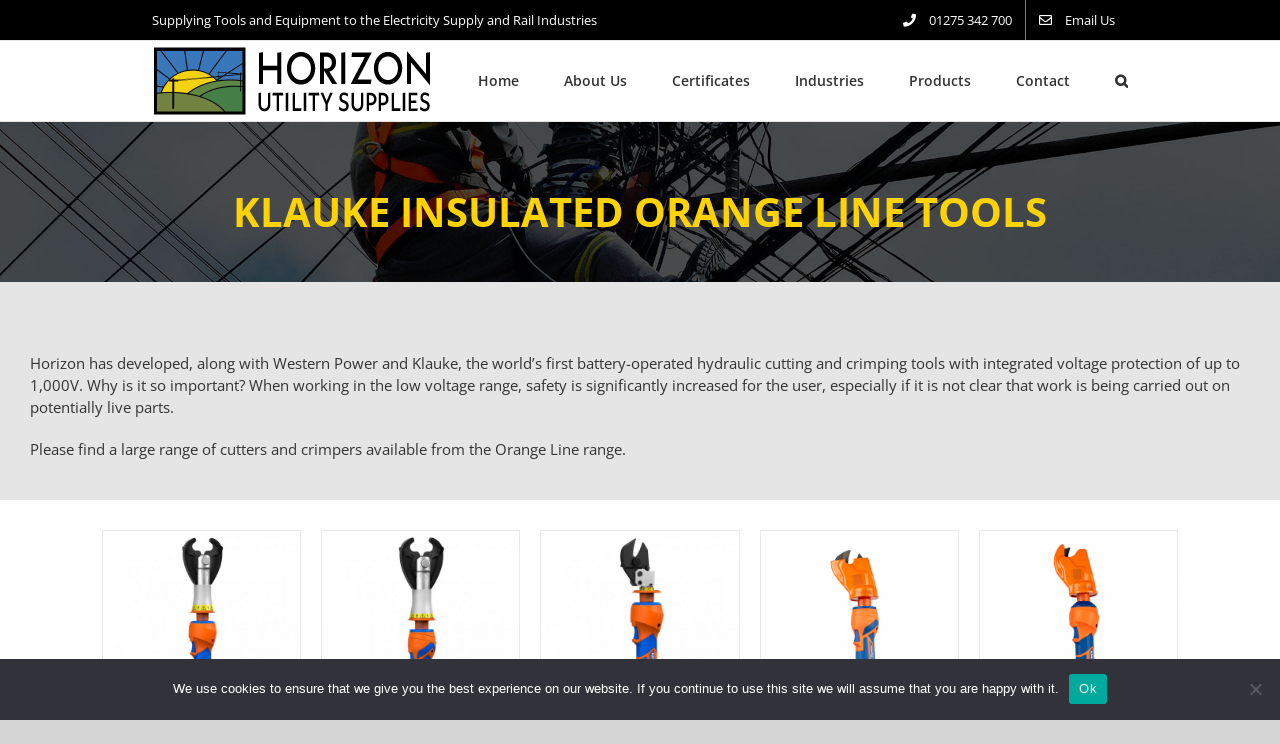

--- FILE ---
content_type: text/html; charset=UTF-8
request_url: https://horizonutilitysupplies.com/klauke-insulated-orange-line-tools/
body_size: 23874
content:
<!DOCTYPE html>
<html class="avada-html-layout-wide avada-html-header-position-top avada-is-100-percent-template" lang="en-GB" prefix="og: http://ogp.me/ns# fb: http://ogp.me/ns/fb#">
<head>
	<meta http-equiv="X-UA-Compatible" content="IE=edge" />
	<meta http-equiv="Content-Type" content="text/html; charset=utf-8"/>
	<meta name="viewport" content="width=device-width, initial-scale=1" />
	<meta name='robots' content='index, follow, max-image-preview:large, max-snippet:-1, max-video-preview:-1' />
	<style>img:is([sizes="auto" i], [sizes^="auto," i]) { contain-intrinsic-size: 3000px 1500px }</style>
	
	<!-- This site is optimized with the Yoast SEO plugin v26.4 - https://yoast.com/wordpress/plugins/seo/ -->
	<title>Klauke Insulated Orange Line Tools - Horizon Utility Supplies Ltd</title>
	<link rel="canonical" href="https://horizonutilitysupplies.com/klauke-insulated-orange-line-tools/" />
	<meta property="og:locale" content="en_GB" />
	<meta property="og:type" content="article" />
	<meta property="og:title" content="Klauke Insulated Orange Line Tools - Horizon Utility Supplies Ltd" />
	<meta property="og:url" content="https://horizonutilitysupplies.com/klauke-insulated-orange-line-tools/" />
	<meta property="og:site_name" content="Horizon Utility Supplies Ltd" />
	<meta property="article:modified_time" content="2021-08-13T11:11:37+00:00" />
	<meta name="twitter:card" content="summary_large_image" />
	<meta name="twitter:label1" content="Estimated reading time" />
	<meta name="twitter:data1" content="8 minutes" />
	<script type="application/ld+json" class="yoast-schema-graph">{"@context":"https://schema.org","@graph":[{"@type":"WebPage","@id":"https://horizonutilitysupplies.com/klauke-insulated-orange-line-tools/","url":"https://horizonutilitysupplies.com/klauke-insulated-orange-line-tools/","name":"Klauke Insulated Orange Line Tools - Horizon Utility Supplies Ltd","isPartOf":{"@id":"https://horizonutilitysupplies.com/#website"},"datePublished":"2021-08-02T11:01:23+00:00","dateModified":"2021-08-13T11:11:37+00:00","inLanguage":"en-GB","potentialAction":[{"@type":"ReadAction","target":["https://horizonutilitysupplies.com/klauke-insulated-orange-line-tools/"]}]},{"@type":"WebSite","@id":"https://horizonutilitysupplies.com/#website","url":"https://horizonutilitysupplies.com/","name":"Horizon Utility Supplies Ltd","description":"Supplying Tools and Equipment to the Electricity Supply and Rail Industries","publisher":{"@id":"https://horizonutilitysupplies.com/#organization"},"potentialAction":[{"@type":"SearchAction","target":{"@type":"EntryPoint","urlTemplate":"https://horizonutilitysupplies.com/?s={search_term_string}"},"query-input":{"@type":"PropertyValueSpecification","valueRequired":true,"valueName":"search_term_string"}}],"inLanguage":"en-GB"},{"@type":"Organization","@id":"https://horizonutilitysupplies.com/#organization","name":"Horizon Utility Supplies Ltd","url":"https://horizonutilitysupplies.com/","logo":{"@type":"ImageObject","inLanguage":"en-GB","@id":"https://horizonutilitysupplies.com/#/schema/logo/image/","url":"https://horizonutilitysupplies.com/wp-content/uploads/2019/10/Horizon-Logo.png","contentUrl":"https://horizonutilitysupplies.com/wp-content/uploads/2019/10/Horizon-Logo.png","width":281,"height":70,"caption":"Horizon Utility Supplies Ltd"},"image":{"@id":"https://horizonutilitysupplies.com/#/schema/logo/image/"},"sameAs":["https://www.linkedin.com/company/horizon-utility-supplies-ltd","https://www.youtube.com/channel/UCDecPIRqhGTjqnaMixh8TgQ"]}]}</script>
	<!-- / Yoast SEO plugin. -->


<link rel='dns-prefetch' href='//www.googletagmanager.com' />
<link rel="alternate" type="application/rss+xml" title="Horizon Utility Supplies Ltd &raquo; Feed" href="https://horizonutilitysupplies.com/feed/" />
<link rel="alternate" type="application/rss+xml" title="Horizon Utility Supplies Ltd &raquo; Comments Feed" href="https://horizonutilitysupplies.com/comments/feed/" />
					<link rel="shortcut icon" href="https://horizonutilitysupplies.com/wp-content/uploads/2019/10/Favicon-32.png" type="image/x-icon" />
		
					<!-- Apple Touch Icon -->
			<link rel="apple-touch-icon" sizes="180x180" href="https://horizonutilitysupplies.com/wp-content/uploads/2019/10/Favicon-114.png">
		
					<!-- Android Icon -->
			<link rel="icon" sizes="192x192" href="https://horizonutilitysupplies.com/wp-content/uploads/2019/10/Favicon-57.png">
		
					<!-- MS Edge Icon -->
			<meta name="msapplication-TileImage" content="https://horizonutilitysupplies.com/wp-content/uploads/2019/10/Favicon-72.png">
									<meta name="description" content="KLAUKE INSULATED ORANGE LINE TOOLS    

Horizon has developed, along with Western Power and Klauke, the world&#039;s first battery-operated hydraulic cutting and crimping tools with integrated voltage protection of up to 1,000V. Why is it so important? When working in the low voltage range, safety is significantly increased for"/>
				
		<meta property="og:locale" content="en_GB"/>
		<meta property="og:type" content="article"/>
		<meta property="og:site_name" content="Horizon Utility Supplies Ltd"/>
		<meta property="og:title" content="Klauke Insulated Orange Line Tools - Horizon Utility Supplies Ltd"/>
				<meta property="og:description" content="KLAUKE INSULATED ORANGE LINE TOOLS    

Horizon has developed, along with Western Power and Klauke, the world&#039;s first battery-operated hydraulic cutting and crimping tools with integrated voltage protection of up to 1,000V. Why is it so important? When working in the low voltage range, safety is significantly increased for"/>
				<meta property="og:url" content="https://horizonutilitysupplies.com/klauke-insulated-orange-line-tools/"/>
													<meta property="article:modified_time" content="2021-08-13T11:11:37+00:00"/>
											<meta property="og:image" content="https://horizonutilitysupplies.com/wp-content/uploads/2019/10/Horizon-Logo.png"/>
		<meta property="og:image:width" content="281"/>
		<meta property="og:image:height" content="70"/>
		<meta property="og:image:type" content="image/png"/>
				<style id='wp-emoji-styles-inline-css' type='text/css'>

	img.wp-smiley, img.emoji {
		display: inline !important;
		border: none !important;
		box-shadow: none !important;
		height: 1em !important;
		width: 1em !important;
		margin: 0 0.07em !important;
		vertical-align: -0.1em !important;
		background: none !important;
		padding: 0 !important;
	}
</style>
<link rel='stylesheet' id='cookie-notice-front-css' href='https://horizonutilitysupplies.com/wp-content/plugins/cookie-notice/css/front.min.css?ver=2.5.9' type='text/css' media='all' />
<style id='woocommerce-inline-inline-css' type='text/css'>
.woocommerce form .form-row .required { visibility: visible; }
</style>
<link rel='stylesheet' id='brands-styles-css' href='https://horizonutilitysupplies.com/wp-content/plugins/woocommerce/assets/css/brands.css?ver=10.3.5' type='text/css' media='all' />
<link rel='stylesheet' id='fusion-dynamic-css-css' href='https://horizonutilitysupplies.com/wp-content/uploads/fusion-styles/d8b8e96e16c2f9c792523a9ce92cd297.min.css?ver=3.14' type='text/css' media='all' />
<script type="text/javascript" id="cookie-notice-front-js-before">
/* <![CDATA[ */
var cnArgs = {"ajaxUrl":"https:\/\/horizonutilitysupplies.com\/wp-admin\/admin-ajax.php","nonce":"e4b3e585f1","hideEffect":"fade","position":"bottom","onScroll":false,"onScrollOffset":100,"onClick":false,"cookieName":"cookie_notice_accepted","cookieTime":2592000,"cookieTimeRejected":2592000,"globalCookie":false,"redirection":false,"cache":true,"revokeCookies":false,"revokeCookiesOpt":"automatic"};
/* ]]> */
</script>
<script type="text/javascript" src="https://horizonutilitysupplies.com/wp-content/plugins/cookie-notice/js/front.min.js?ver=2.5.9" id="cookie-notice-front-js"></script>
<script type="text/javascript" src="https://horizonutilitysupplies.com/wp-includes/js/jquery/jquery.min.js?ver=3.7.1" id="jquery-core-js"></script>
<script type="text/javascript" src="https://horizonutilitysupplies.com/wp-includes/js/jquery/jquery-migrate.min.js?ver=3.4.1" id="jquery-migrate-js"></script>
<script type="text/javascript" src="https://horizonutilitysupplies.com/wp-content/plugins/woocommerce/assets/js/jquery-blockui/jquery.blockUI.min.js?ver=2.7.0-wc.10.3.5" id="wc-jquery-blockui-js" defer="defer" data-wp-strategy="defer"></script>
<script type="text/javascript" src="https://horizonutilitysupplies.com/wp-content/plugins/woocommerce/assets/js/js-cookie/js.cookie.min.js?ver=2.1.4-wc.10.3.5" id="wc-js-cookie-js" defer="defer" data-wp-strategy="defer"></script>
<script type="text/javascript" id="woocommerce-js-extra">
/* <![CDATA[ */
var woocommerce_params = {"ajax_url":"\/wp-admin\/admin-ajax.php","wc_ajax_url":"\/?wc-ajax=%%endpoint%%","i18n_password_show":"Show password","i18n_password_hide":"Hide password"};
/* ]]> */
</script>
<script type="text/javascript" src="https://horizonutilitysupplies.com/wp-content/plugins/woocommerce/assets/js/frontend/woocommerce.min.js?ver=10.3.5" id="woocommerce-js" defer="defer" data-wp-strategy="defer"></script>
<link rel="https://api.w.org/" href="https://horizonutilitysupplies.com/wp-json/" /><link rel="alternate" title="JSON" type="application/json" href="https://horizonutilitysupplies.com/wp-json/wp/v2/pages/4051" /><link rel="EditURI" type="application/rsd+xml" title="RSD" href="https://horizonutilitysupplies.com/xmlrpc.php?rsd" />
<meta name="generator" content="WordPress 6.8.3" />
<meta name="generator" content="WooCommerce 10.3.5" />
<link rel='shortlink' href='https://horizonutilitysupplies.com/?p=4051' />
<link rel="alternate" title="oEmbed (JSON)" type="application/json+oembed" href="https://horizonutilitysupplies.com/wp-json/oembed/1.0/embed?url=https%3A%2F%2Fhorizonutilitysupplies.com%2Fklauke-insulated-orange-line-tools%2F" />
<link rel="alternate" title="oEmbed (XML)" type="text/xml+oembed" href="https://horizonutilitysupplies.com/wp-json/oembed/1.0/embed?url=https%3A%2F%2Fhorizonutilitysupplies.com%2Fklauke-insulated-orange-line-tools%2F&#038;format=xml" />
<meta name="generator" content="Site Kit by Google 1.166.0" /><style type="text/css" id="css-fb-visibility">@media screen and (max-width: 640px){.fusion-no-small-visibility{display:none !important;}body .sm-text-align-center{text-align:center !important;}body .sm-text-align-left{text-align:left !important;}body .sm-text-align-right{text-align:right !important;}body .sm-text-align-justify{text-align:justify !important;}body .sm-flex-align-center{justify-content:center !important;}body .sm-flex-align-flex-start{justify-content:flex-start !important;}body .sm-flex-align-flex-end{justify-content:flex-end !important;}body .sm-mx-auto{margin-left:auto !important;margin-right:auto !important;}body .sm-ml-auto{margin-left:auto !important;}body .sm-mr-auto{margin-right:auto !important;}body .fusion-absolute-position-small{position:absolute;top:auto;width:100%;}.awb-sticky.awb-sticky-small{ position: sticky; top: var(--awb-sticky-offset,0); }}@media screen and (min-width: 641px) and (max-width: 1024px){.fusion-no-medium-visibility{display:none !important;}body .md-text-align-center{text-align:center !important;}body .md-text-align-left{text-align:left !important;}body .md-text-align-right{text-align:right !important;}body .md-text-align-justify{text-align:justify !important;}body .md-flex-align-center{justify-content:center !important;}body .md-flex-align-flex-start{justify-content:flex-start !important;}body .md-flex-align-flex-end{justify-content:flex-end !important;}body .md-mx-auto{margin-left:auto !important;margin-right:auto !important;}body .md-ml-auto{margin-left:auto !important;}body .md-mr-auto{margin-right:auto !important;}body .fusion-absolute-position-medium{position:absolute;top:auto;width:100%;}.awb-sticky.awb-sticky-medium{ position: sticky; top: var(--awb-sticky-offset,0); }}@media screen and (min-width: 1025px){.fusion-no-large-visibility{display:none !important;}body .lg-text-align-center{text-align:center !important;}body .lg-text-align-left{text-align:left !important;}body .lg-text-align-right{text-align:right !important;}body .lg-text-align-justify{text-align:justify !important;}body .lg-flex-align-center{justify-content:center !important;}body .lg-flex-align-flex-start{justify-content:flex-start !important;}body .lg-flex-align-flex-end{justify-content:flex-end !important;}body .lg-mx-auto{margin-left:auto !important;margin-right:auto !important;}body .lg-ml-auto{margin-left:auto !important;}body .lg-mr-auto{margin-right:auto !important;}body .fusion-absolute-position-large{position:absolute;top:auto;width:100%;}.awb-sticky.awb-sticky-large{ position: sticky; top: var(--awb-sticky-offset,0); }}</style>	<noscript><style>.woocommerce-product-gallery{ opacity: 1 !important; }</style></noscript>
	<style type="text/css">.recentcomments a{display:inline !important;padding:0 !important;margin:0 !important;}</style><meta name="generator" content="Powered by Slider Revolution 6.7.37 - responsive, Mobile-Friendly Slider Plugin for WordPress with comfortable drag and drop interface." />
<script>function setREVStartSize(e){
			//window.requestAnimationFrame(function() {
				window.RSIW = window.RSIW===undefined ? window.innerWidth : window.RSIW;
				window.RSIH = window.RSIH===undefined ? window.innerHeight : window.RSIH;
				try {
					var pw = document.getElementById(e.c).parentNode.offsetWidth,
						newh;
					pw = pw===0 || isNaN(pw) || (e.l=="fullwidth" || e.layout=="fullwidth") ? window.RSIW : pw;
					e.tabw = e.tabw===undefined ? 0 : parseInt(e.tabw);
					e.thumbw = e.thumbw===undefined ? 0 : parseInt(e.thumbw);
					e.tabh = e.tabh===undefined ? 0 : parseInt(e.tabh);
					e.thumbh = e.thumbh===undefined ? 0 : parseInt(e.thumbh);
					e.tabhide = e.tabhide===undefined ? 0 : parseInt(e.tabhide);
					e.thumbhide = e.thumbhide===undefined ? 0 : parseInt(e.thumbhide);
					e.mh = e.mh===undefined || e.mh=="" || e.mh==="auto" ? 0 : parseInt(e.mh,0);
					if(e.layout==="fullscreen" || e.l==="fullscreen")
						newh = Math.max(e.mh,window.RSIH);
					else{
						e.gw = Array.isArray(e.gw) ? e.gw : [e.gw];
						for (var i in e.rl) if (e.gw[i]===undefined || e.gw[i]===0) e.gw[i] = e.gw[i-1];
						e.gh = e.el===undefined || e.el==="" || (Array.isArray(e.el) && e.el.length==0)? e.gh : e.el;
						e.gh = Array.isArray(e.gh) ? e.gh : [e.gh];
						for (var i in e.rl) if (e.gh[i]===undefined || e.gh[i]===0) e.gh[i] = e.gh[i-1];
											
						var nl = new Array(e.rl.length),
							ix = 0,
							sl;
						e.tabw = e.tabhide>=pw ? 0 : e.tabw;
						e.thumbw = e.thumbhide>=pw ? 0 : e.thumbw;
						e.tabh = e.tabhide>=pw ? 0 : e.tabh;
						e.thumbh = e.thumbhide>=pw ? 0 : e.thumbh;
						for (var i in e.rl) nl[i] = e.rl[i]<window.RSIW ? 0 : e.rl[i];
						sl = nl[0];
						for (var i in nl) if (sl>nl[i] && nl[i]>0) { sl = nl[i]; ix=i;}
						var m = pw>(e.gw[ix]+e.tabw+e.thumbw) ? 1 : (pw-(e.tabw+e.thumbw)) / (e.gw[ix]);
						newh =  (e.gh[ix] * m) + (e.tabh + e.thumbh);
					}
					var el = document.getElementById(e.c);
					if (el!==null && el) el.style.height = newh+"px";
					el = document.getElementById(e.c+"_wrapper");
					if (el!==null && el) {
						el.style.height = newh+"px";
						el.style.display = "block";
					}
				} catch(e){
					console.log("Failure at Presize of Slider:" + e)
				}
			//});
		  };</script>
		<script type="text/javascript">
			var doc = document.documentElement;
			doc.setAttribute( 'data-useragent', navigator.userAgent );
		</script>
		<!-- Google tag (gtag.js) -->
<script async src="https://www.googletagmanager.com/gtag/js?id=G-HDJ18GQ66L"></script>
<script>
  window.dataLayer = window.dataLayer || [];
  function gtag(){dataLayer.push(arguments);}
  gtag('js', new Date());

  gtag('config', 'G-HDJ18GQ66L');
</script>
	<meta name="generator" content="WP Rocket 3.19.4" data-wpr-features="wpr_preload_links" /></head>

<body class="wp-singular page-template page-template-100-width page-template-100-width-php page page-id-4051 wp-theme-Avada theme-Avada cookies-not-set woocommerce-no-js fusion-image-hovers fusion-pagination-sizing fusion-button_type-flat fusion-button_span-no fusion-button_gradient-linear avada-image-rollover-circle-yes avada-image-rollover-yes avada-image-rollover-direction-left fusion-body ltr fusion-sticky-header no-tablet-sticky-header no-mobile-sticky-header no-mobile-totop avada-has-rev-slider-styles fusion-disable-outline fusion-sub-menu-fade mobile-logo-pos-left layout-wide-mode avada-has-boxed-modal-shadow- layout-scroll-offset-full avada-has-zero-margin-offset-top fusion-top-header menu-text-align-center fusion-woo-product-design-classic fusion-woo-shop-page-columns-5 fusion-woo-related-columns-5 fusion-woo-archive-page-columns-5 fusion-woocommerce-equal-heights woo-sale-badge-circle woo-outofstock-badge-top_bar mobile-menu-design-modern fusion-show-pagination-text fusion-header-layout-v3 avada-responsive avada-footer-fx-none avada-menu-highlight-style-textcolor fusion-search-form-classic fusion-main-menu-search-dropdown fusion-avatar-square avada-dropdown-styles avada-blog-layout-grid avada-blog-archive-layout-grid avada-header-shadow-no avada-menu-icon-position-left avada-has-megamenu-shadow avada-has-mainmenu-dropdown-divider avada-has-header-100-width avada-has-mobile-menu-search avada-has-main-nav-search-icon avada-has-100-footer avada-has-breadcrumb-mobile-hidden avada-has-titlebar-hide avada-has-pagination-width_height avada-flyout-menu-direction-fade avada-ec-views-v1" data-awb-post-id="4051">
		<a class="skip-link screen-reader-text" href="#content">Skip to content</a>

	<div data-rocket-location-hash="1bedd667ccdb0f2ae6123868cb70086e" id="boxed-wrapper">
		
		<div data-rocket-location-hash="c748e83a99a8efa38397a49b963eb39a" id="wrapper" class="fusion-wrapper">
			<div data-rocket-location-hash="30e21cd0d1ab48664f94f36d4ec80340" id="home" style="position:relative;top:-1px;"></div>
							
					
			<header data-rocket-location-hash="6a3c4ea792bfdd798d2d351fb8fd07c9" class="fusion-header-wrapper">
				<div class="fusion-header-v3 fusion-logo-alignment fusion-logo-left fusion-sticky-menu- fusion-sticky-logo-1 fusion-mobile-logo-1  fusion-mobile-menu-design-modern">
					
<div class="fusion-secondary-header">
	<div class="fusion-row">
					<div class="fusion-alignleft">
				<div class="fusion-contact-info"><span class="fusion-contact-info-phone-number">Supplying Tools and Equipment to the Electricity Supply and Rail Industries</span></div>			</div>
							<div class="fusion-alignright">
				<nav class="fusion-secondary-menu" role="navigation" aria-label="Secondary Menu"><ul id="menu-top-menu" class="menu"><li  id="menu-item-26"  class="menu-item menu-item-type-custom menu-item-object-custom menu-item-26"  data-item-id="26"><a  href="tel:00441275342700" class="fusion-flex-link fusion-textcolor-highlight"><span class="fusion-megamenu-icon"><i class="glyphicon fa-phone fas" aria-hidden="true"></i></span><span class="menu-text">01275 342 700</span></a></li><li  id="menu-item-27"  class="menu-item menu-item-type-custom menu-item-object-custom menu-item-27"  data-item-id="27"><a  href="mailto:contactus@hor-i-zon.com" class="fusion-flex-link fusion-textcolor-highlight"><span class="fusion-megamenu-icon"><i class="glyphicon fa-envelope far" aria-hidden="true"></i></span><span class="menu-text">Email Us</span></a></li></ul></nav><nav class="fusion-mobile-nav-holder fusion-mobile-menu-text-align-left" aria-label="Secondary Mobile Menu"></nav>			</div>
			</div>
</div>
<div class="fusion-header-sticky-height"></div>
<div class="fusion-header">
	<div class="fusion-row">
					<div class="fusion-logo" data-margin-top="5px" data-margin-bottom="5px" data-margin-left="0px" data-margin-right="0px">
			<a class="fusion-logo-link"  href="https://horizonutilitysupplies.com/" >

						<!-- standard logo -->
			<img src="https://horizonutilitysupplies.com/wp-content/uploads/2019/10/Horizon-Logo.png" srcset="https://horizonutilitysupplies.com/wp-content/uploads/2019/10/Horizon-Logo.png 1x, https://horizonutilitysupplies.com/wp-content/uploads/2019/10/Horizon-Logo-Retina.png 2x" width="281" height="70" style="max-height:70px;height:auto;" alt="Horizon Utility Supplies Ltd Logo" data-retina_logo_url="https://horizonutilitysupplies.com/wp-content/uploads/2019/10/Horizon-Logo-Retina.png" class="fusion-standard-logo" />

											<!-- mobile logo -->
				<img src="https://horizonutilitysupplies.com/wp-content/uploads/2019/10/Horizon-Logo.png" srcset="https://horizonutilitysupplies.com/wp-content/uploads/2019/10/Horizon-Logo.png 1x, https://horizonutilitysupplies.com/wp-content/uploads/2019/10/Horizon-Logo-Retina.png 2x" width="281" height="70" style="max-height:70px;height:auto;" alt="Horizon Utility Supplies Ltd Logo" data-retina_logo_url="https://horizonutilitysupplies.com/wp-content/uploads/2019/10/Horizon-Logo-Retina.png" class="fusion-mobile-logo" />
			
											<!-- sticky header logo -->
				<img src="https://horizonutilitysupplies.com/wp-content/uploads/2019/10/Horizon-Logo.png" srcset="https://horizonutilitysupplies.com/wp-content/uploads/2019/10/Horizon-Logo.png 1x, https://horizonutilitysupplies.com/wp-content/uploads/2019/10/Horizon-Logo-Retina.png 2x" width="281" height="70" style="max-height:70px;height:auto;" alt="Horizon Utility Supplies Ltd Logo" data-retina_logo_url="https://horizonutilitysupplies.com/wp-content/uploads/2019/10/Horizon-Logo-Retina.png" class="fusion-sticky-logo" />
					</a>
		</div>		<nav class="fusion-main-menu" aria-label="Main Menu"><ul id="menu-main-menu" class="fusion-menu"><li  id="menu-item-1643"  class="menu-item menu-item-type-post_type menu-item-object-page menu-item-home menu-item-1643"  data-item-id="1643"><a  href="https://horizonutilitysupplies.com/" class="fusion-textcolor-highlight"><span class="menu-text">Home</span></a></li><li  id="menu-item-1719"  class="menu-item menu-item-type-post_type menu-item-object-page menu-item-has-children menu-item-1719 fusion-dropdown-menu"  data-item-id="1719"><a  href="https://horizonutilitysupplies.com/about-us/" class="fusion-textcolor-highlight"><span class="menu-text">About Us</span></a><ul class="sub-menu"><li  id="menu-item-1653"  class="menu-item menu-item-type-post_type menu-item-object-page menu-item-1653 fusion-dropdown-submenu" ><a  href="https://horizonutilitysupplies.com/news/" class="fusion-textcolor-highlight"><span>News</span></a></li></ul></li><li  id="menu-item-2812"  class="menu-item menu-item-type-post_type menu-item-object-page menu-item-2812"  data-item-id="2812"><a  href="https://horizonutilitysupplies.com/about-us/certificates/" class="fusion-textcolor-highlight"><span class="menu-text">Certificates</span></a></li><li  id="menu-item-20"  class="menu-item menu-item-type-custom menu-item-object-custom menu-item-has-children menu-item-20 fusion-dropdown-menu"  data-item-id="20"><a  href="#" class="fusion-textcolor-highlight"><span class="menu-text">Industries</span></a><ul class="sub-menu"><li  id="menu-item-4003"  class="menu-item menu-item-type-post_type menu-item-object-page menu-item-4003 fusion-dropdown-submenu" ><a  href="https://horizonutilitysupplies.com/electricity-supply/" class="fusion-textcolor-highlight"><span>Electricity Supply</span></a></li><li  id="menu-item-4578"  class="menu-item menu-item-type-post_type menu-item-object-page menu-item-4578 fusion-dropdown-submenu" ><a  href="https://horizonutilitysupplies.com/emergency-services/" class="fusion-textcolor-highlight"><span>Lighting &#038; Emergency Services</span></a></li><li  id="menu-item-3989"  class="menu-item menu-item-type-post_type menu-item-object-page menu-item-3989 fusion-dropdown-submenu" ><a  href="https://horizonutilitysupplies.com/rail/" class="fusion-textcolor-highlight"><span>Rail</span></a></li></ul></li><li  id="menu-item-1727"  class="menu-item menu-item-type-post_type menu-item-object-page menu-item-1727"  data-item-id="1727"><a  href="https://horizonutilitysupplies.com/products/" class="fusion-textcolor-highlight"><span class="menu-text">Products</span></a></li><li  id="menu-item-2800"  class="menu-item menu-item-type-post_type menu-item-object-page menu-item-2800"  data-item-id="2800"><a  href="https://horizonutilitysupplies.com/contact-us/" class="fusion-textcolor-highlight"><span class="menu-text">Contact</span></a></li><li class="fusion-custom-menu-item fusion-main-menu-search"><a class="fusion-main-menu-icon" href="#" aria-label="Search" data-title="Search" title="Search" role="button" aria-expanded="false"></a><div class="fusion-custom-menu-item-contents">		<form role="search" class="searchform fusion-search-form  fusion-live-search fusion-search-form-classic" method="get" action="https://horizonutilitysupplies.com/">
			<div class="fusion-search-form-content">

				
				<div class="fusion-search-field search-field">
					<label><span class="screen-reader-text">Search for:</span>
													<input type="search" class="s fusion-live-search-input" name="s" id="fusion-live-search-input-0" autocomplete="off" placeholder="Search..." required aria-required="true" aria-label="Search..."/>
											</label>
				</div>
				<div class="fusion-search-button search-button">
					<input type="submit" class="fusion-search-submit searchsubmit" aria-label="Search" value="&#xf002;" />
										<div class="fusion-slider-loading"></div>
									</div>

				
			</div>


							<div class="fusion-search-results-wrapper"><div class="fusion-search-results"></div></div>
			
		</form>
		</div></li></ul></nav><div class="fusion-mobile-navigation"><ul id="menu-main-menu-1" class="fusion-mobile-menu"><li   class="menu-item menu-item-type-post_type menu-item-object-page menu-item-home menu-item-1643"  data-item-id="1643"><a  href="https://horizonutilitysupplies.com/" class="fusion-textcolor-highlight"><span class="menu-text">Home</span></a></li><li   class="menu-item menu-item-type-post_type menu-item-object-page menu-item-has-children menu-item-1719 fusion-dropdown-menu"  data-item-id="1719"><a  href="https://horizonutilitysupplies.com/about-us/" class="fusion-textcolor-highlight"><span class="menu-text">About Us</span></a><ul class="sub-menu"><li   class="menu-item menu-item-type-post_type menu-item-object-page menu-item-1653 fusion-dropdown-submenu" ><a  href="https://horizonutilitysupplies.com/news/" class="fusion-textcolor-highlight"><span>News</span></a></li></ul></li><li   class="menu-item menu-item-type-post_type menu-item-object-page menu-item-2812"  data-item-id="2812"><a  href="https://horizonutilitysupplies.com/about-us/certificates/" class="fusion-textcolor-highlight"><span class="menu-text">Certificates</span></a></li><li   class="menu-item menu-item-type-custom menu-item-object-custom menu-item-has-children menu-item-20 fusion-dropdown-menu"  data-item-id="20"><a  href="#" class="fusion-textcolor-highlight"><span class="menu-text">Industries</span></a><ul class="sub-menu"><li   class="menu-item menu-item-type-post_type menu-item-object-page menu-item-4003 fusion-dropdown-submenu" ><a  href="https://horizonutilitysupplies.com/electricity-supply/" class="fusion-textcolor-highlight"><span>Electricity Supply</span></a></li><li   class="menu-item menu-item-type-post_type menu-item-object-page menu-item-4578 fusion-dropdown-submenu" ><a  href="https://horizonutilitysupplies.com/emergency-services/" class="fusion-textcolor-highlight"><span>Lighting &#038; Emergency Services</span></a></li><li   class="menu-item menu-item-type-post_type menu-item-object-page menu-item-3989 fusion-dropdown-submenu" ><a  href="https://horizonutilitysupplies.com/rail/" class="fusion-textcolor-highlight"><span>Rail</span></a></li></ul></li><li   class="menu-item menu-item-type-post_type menu-item-object-page menu-item-1727"  data-item-id="1727"><a  href="https://horizonutilitysupplies.com/products/" class="fusion-textcolor-highlight"><span class="menu-text">Products</span></a></li><li   class="menu-item menu-item-type-post_type menu-item-object-page menu-item-2800"  data-item-id="2800"><a  href="https://horizonutilitysupplies.com/contact-us/" class="fusion-textcolor-highlight"><span class="menu-text">Contact</span></a></li></ul></div>	<div class="fusion-mobile-menu-icons">
							<a href="#" class="fusion-icon awb-icon-bars" aria-label="Toggle mobile menu" aria-expanded="false"></a>
		
					<a href="#" class="fusion-icon awb-icon-search" aria-label="Toggle mobile search"></a>
		
		
			</div>

<nav class="fusion-mobile-nav-holder fusion-mobile-menu-text-align-left" aria-label="Main Menu Mobile"></nav>

		
<div class="fusion-clearfix"></div>
<div class="fusion-mobile-menu-search">
			<form role="search" class="searchform fusion-search-form  fusion-live-search fusion-search-form-classic" method="get" action="https://horizonutilitysupplies.com/">
			<div class="fusion-search-form-content">

				
				<div class="fusion-search-field search-field">
					<label><span class="screen-reader-text">Search for:</span>
													<input type="search" class="s fusion-live-search-input" name="s" id="fusion-live-search-input-1" autocomplete="off" placeholder="Search..." required aria-required="true" aria-label="Search..."/>
											</label>
				</div>
				<div class="fusion-search-button search-button">
					<input type="submit" class="fusion-search-submit searchsubmit" aria-label="Search" value="&#xf002;" />
										<div class="fusion-slider-loading"></div>
									</div>

				
			</div>


							<div class="fusion-search-results-wrapper"><div class="fusion-search-results"></div></div>
			
		</form>
		</div>
			</div>
</div>
				</div>
				<div class="fusion-clearfix"></div>
			</header>
								
							<div data-rocket-location-hash="ae09952dcb51da4b7e7510d1894525f4" id="sliders-container" class="fusion-slider-visibility">
					</div>
				
					
							
			
						<main data-rocket-location-hash="c0b0263996e1af8fef4db43d347892e9" id="main" class="clearfix width-100">
				<div class="fusion-row" style="max-width:100%;">
<section id="content" class="full-width">
					<div id="post-4051" class="post-4051 page type-page status-publish hentry">
			<span class="entry-title rich-snippet-hidden">Klauke Insulated Orange Line Tools</span><span class="vcard rich-snippet-hidden"><span class="fn"><a href="https://horizonutilitysupplies.com/author/aqueous/" title="Posts by Aqueous" rel="author">Aqueous</a></span></span><span class="updated rich-snippet-hidden">2021-08-13T12:11:37+01:00</span>						<div class="post-content">
				<div class="fusion-fullwidth fullwidth-box fusion-builder-row-1 fusion-parallax-none hundred-percent-fullwidth non-hundred-percent-height-scrolling" style="--awb-border-radius-top-left:0px;--awb-border-radius-top-right:0px;--awb-border-radius-bottom-right:0px;--awb-border-radius-bottom-left:0px;--awb-padding-top:40px;--awb-background-image:url(&quot;https://horizonutilitysupplies.com/wp-content/uploads/2019/10/Utility-Slider-Black.jpg&quot;);--awb-background-size:cover;--awb-flex-wrap:wrap;" ><div class="fusion-builder-row fusion-row"><div class="fusion-layout-column fusion_builder_column fusion-builder-column-0 fusion_builder_column_1_1 1_1 fusion-one-full fusion-column-first fusion-column-last" style="--awb-bg-size:cover;"><div class="fusion-column-wrapper fusion-column-has-shadow fusion-flex-column-wrapper-legacy"><div class="fusion-text fusion-text-1"><h1 style="text-align: center;"><span style="color: #ffd300;">KLAUKE INSULATED ORANGE LINE TOOLS</span></h1>
</div><div class="fusion-clearfix"></div></div></div></div></div><div class="fusion-fullwidth fullwidth-box fusion-builder-row-2 nonhundred-percent-fullwidth non-hundred-percent-height-scrolling fusion-equal-height-columns" style="--awb-border-radius-top-left:0px;--awb-border-radius-top-right:0px;--awb-border-radius-bottom-right:0px;--awb-border-radius-bottom-left:0px;--awb-background-color:rgba(0,0,0,0.1);--awb-flex-wrap:wrap;" ><div class="fusion-builder-row fusion-row"><div class="fusion-layout-column fusion_builder_column fusion-builder-column-1 fusion_builder_column_1_1 1_1 fusion-one-full fusion-column-first fusion-column-last" style="--awb-padding-top:70px;--awb-bg-size:cover;"><div class="fusion-column-wrapper fusion-column-has-shadow fusion-flex-column-wrapper-legacy"><div class="fusion-column-content-centered"><div class="fusion-column-content"><div class="fusion-text fusion-text-2"><p>Horizon has developed, along with Western Power and Klauke, the world&#8217;s first battery-operated hydraulic cutting and crimping tools with integrated voltage protection of up to 1,000V. Why is it so important? When working in the low voltage range, safety is significantly increased for the user, especially if it is not clear that work is being carried out on potentially live parts.</p>
<p>Please find a large range of cutters and crimpers available from the Orange Line range.</p>
</div></div></div><div class="fusion-clearfix"></div></div></div></div></div><div class="fusion-fullwidth fullwidth-box fusion-builder-row-3 fusion-flex-container hundred-percent-fullwidth non-hundred-percent-height-scrolling" style="--awb-border-radius-top-left:0px;--awb-border-radius-top-right:0px;--awb-border-radius-bottom-right:0px;--awb-border-radius-bottom-left:0px;--awb-padding-right:10%;--awb-padding-left:10%;--awb-margin-top:30px;--awb-flex-wrap:wrap;" ><div class="fusion-builder-row fusion-row fusion-flex-align-items-flex-start fusion-flex-content-wrap" style="width:104% !important;max-width:104% !important;margin-left: calc(-4% / 2 );margin-right: calc(-4% / 2 );"><div class="fusion-layout-column fusion_builder_column fusion-builder-column-2 fusion_builder_column_1_1 1_1 fusion-flex-column" style="--awb-bg-size:cover;--awb-width-large:100%;--awb-margin-top-large:0px;--awb-spacing-right-large:1.92%;--awb-margin-bottom-large:20px;--awb-spacing-left-large:1.92%;--awb-width-medium:100%;--awb-order-medium:0;--awb-spacing-right-medium:1.92%;--awb-spacing-left-medium:1.92%;--awb-width-small:100%;--awb-order-small:0;--awb-spacing-right-small:1.92%;--awb-spacing-left-small:1.92%;"><div class="fusion-column-wrapper fusion-column-has-shadow fusion-flex-justify-content-flex-start fusion-content-layout-column"><div class="fusion-text fusion-text-3"><div class="woocommerce columns-5 "><ul class="products clearfix products-5">
<li class="product type-product post-444 status-publish first instock product_cat-cable-crimping-cutting-stripping-tools product_cat-insulated-battery-hydraulic-crimping-tools has-post-thumbnail shipping-taxable product-type-simple product-grid-view">
	<div class="fusion-product-wrapper">
<a href="https://horizonutilitysupplies.com/product/klauke-ek425ism-insulated-battery-crimping-tool/" class="product-images" aria-label="Klauke EK425ISM Insulated Battery Crimping Tool">

<div class="featured-image">
		<img fetchpriority="high" decoding="async" width="500" height="500" src="https://horizonutilitysupplies.com/wp-content/uploads/2019/12/Klauke-EK425ISM-500x500.jpg" class="attachment-woocommerce_thumbnail size-woocommerce_thumbnail wp-post-image" alt="Klauke EK425ISM" srcset="https://horizonutilitysupplies.com/wp-content/uploads/2019/12/Klauke-EK425ISM-66x66.jpg 66w, https://horizonutilitysupplies.com/wp-content/uploads/2019/12/Klauke-EK425ISM-100x100.jpg 100w, https://horizonutilitysupplies.com/wp-content/uploads/2019/12/Klauke-EK425ISM-150x150.jpg 150w, https://horizonutilitysupplies.com/wp-content/uploads/2019/12/Klauke-EK425ISM-200x200.jpg 200w, https://horizonutilitysupplies.com/wp-content/uploads/2019/12/Klauke-EK425ISM-300x300.jpg 300w, https://horizonutilitysupplies.com/wp-content/uploads/2019/12/Klauke-EK425ISM-400x400.jpg 400w, https://horizonutilitysupplies.com/wp-content/uploads/2019/12/Klauke-EK425ISM-500x500.jpg 500w, https://horizonutilitysupplies.com/wp-content/uploads/2019/12/Klauke-EK425ISM-600x600.jpg 600w, https://horizonutilitysupplies.com/wp-content/uploads/2019/12/Klauke-EK425ISM-700x700.jpg 700w, https://horizonutilitysupplies.com/wp-content/uploads/2019/12/Klauke-EK425ISM-768x768.jpg 768w, https://horizonutilitysupplies.com/wp-content/uploads/2019/12/Klauke-EK425ISM-800x800.jpg 800w, https://horizonutilitysupplies.com/wp-content/uploads/2019/12/Klauke-EK425ISM-1024x1024.jpg 1024w, https://horizonutilitysupplies.com/wp-content/uploads/2019/12/Klauke-EK425ISM.jpg 1080w" sizes="(max-width: 500px) 100vw, 500px" />
						<div class="cart-loading"><i class="awb-icon-spinner" aria-hidden="true"></i></div>
			</div>
</a>
<div class="fusion-product-content">
	<div class="product-details">
		<div class="product-details-container">
<h3 class="product-title">
	<a href="https://horizonutilitysupplies.com/product/klauke-ek425ism-insulated-battery-crimping-tool/">
		Klauke EK425ISM Insulated Battery Crimping Tool	</a>
</h3>
<div class="fusion-price-rating">

		</div>
	</div>
</div>


	<div class="product-buttons">
		<div class="fusion-content-sep sep-double sep-solid"></div>
		<div class="product-buttons-container clearfix">

<a href="https://horizonutilitysupplies.com/product/klauke-ek425ism-insulated-battery-crimping-tool/" class="show_details_button" style="float:none;max-width:none;text-align:center;">
	Details</a>


	</div>
	</div>

	</div> </div>
</li>
<li class="product type-product post-458 status-publish instock product_cat-insulated-battery-hydraulic-crimping-tools product_cat-cable-crimping-cutting-stripping-tools has-post-thumbnail shipping-taxable product-type-simple product-grid-view">
	<div class="fusion-product-wrapper">
<a href="https://horizonutilitysupplies.com/product/klauke-ek425isml-insulated-battery-crimping-tool/" class="product-images" aria-label="Klauke EK425ISML Insulated Battery Crimping Tool">

<div class="featured-image">
		<img decoding="async" width="500" height="500" src="https://horizonutilitysupplies.com/wp-content/uploads/2019/12/EK425ISML-500x500.jpg" class="attachment-woocommerce_thumbnail size-woocommerce_thumbnail wp-post-image" alt="EK425ISML" srcset="https://horizonutilitysupplies.com/wp-content/uploads/2019/12/EK425ISML-66x66.jpg 66w, https://horizonutilitysupplies.com/wp-content/uploads/2019/12/EK425ISML-100x100.jpg 100w, https://horizonutilitysupplies.com/wp-content/uploads/2019/12/EK425ISML-150x150.jpg 150w, https://horizonutilitysupplies.com/wp-content/uploads/2019/12/EK425ISML-200x200.jpg 200w, https://horizonutilitysupplies.com/wp-content/uploads/2019/12/EK425ISML-300x300.jpg 300w, https://horizonutilitysupplies.com/wp-content/uploads/2019/12/EK425ISML-400x400.jpg 400w, https://horizonutilitysupplies.com/wp-content/uploads/2019/12/EK425ISML-500x500.jpg 500w, https://horizonutilitysupplies.com/wp-content/uploads/2019/12/EK425ISML-600x600.jpg 600w, https://horizonutilitysupplies.com/wp-content/uploads/2019/12/EK425ISML-700x700.jpg 700w, https://horizonutilitysupplies.com/wp-content/uploads/2019/12/EK425ISML-768x768.jpg 768w, https://horizonutilitysupplies.com/wp-content/uploads/2019/12/EK425ISML-800x800.jpg 800w, https://horizonutilitysupplies.com/wp-content/uploads/2019/12/EK425ISML-1024x1024.jpg 1024w, https://horizonutilitysupplies.com/wp-content/uploads/2019/12/EK425ISML.jpg 1080w" sizes="(max-width: 500px) 100vw, 500px" />
						<div class="cart-loading"><i class="awb-icon-spinner" aria-hidden="true"></i></div>
			</div>
</a>
<div class="fusion-product-content">
	<div class="product-details">
		<div class="product-details-container">
<h3 class="product-title">
	<a href="https://horizonutilitysupplies.com/product/klauke-ek425isml-insulated-battery-crimping-tool/">
		Klauke EK425ISML Insulated Battery Crimping Tool	</a>
</h3>
<div class="fusion-price-rating">

		</div>
	</div>
</div>


	<div class="product-buttons">
		<div class="fusion-content-sep sep-double sep-solid"></div>
		<div class="product-buttons-container clearfix">

<a href="https://horizonutilitysupplies.com/product/klauke-ek425isml-insulated-battery-crimping-tool/" class="show_details_button" style="float:none;max-width:none;text-align:center;">
	Details</a>


	</div>
	</div>

	</div> </div>
</li>
<li class="product type-product post-446 status-publish instock product_cat-cable-crimping-cutting-stripping-tools product_cat-insulated-battery-hydraulic-cutting-tools has-post-thumbnail shipping-taxable product-type-simple product-grid-view">
	<div class="fusion-product-wrapper">
<a href="https://horizonutilitysupplies.com/product/klauke-es20ism-insulated-battery-cutting-tool-20mm-dia-acsr/" class="product-images" aria-label="Klauke ES20ISM Insulated Battery Cutting Tool 20mm dia ACSR">

<div class="featured-image">
		<img decoding="async" width="500" height="500" src="https://horizonutilitysupplies.com/wp-content/uploads/2019/12/Klauke-ES20ISM-500x500.jpg" class="attachment-woocommerce_thumbnail size-woocommerce_thumbnail wp-post-image" alt="Klauke ES20ISM" srcset="https://horizonutilitysupplies.com/wp-content/uploads/2019/12/Klauke-ES20ISM-66x66.jpg 66w, https://horizonutilitysupplies.com/wp-content/uploads/2019/12/Klauke-ES20ISM-100x100.jpg 100w, https://horizonutilitysupplies.com/wp-content/uploads/2019/12/Klauke-ES20ISM-150x150.jpg 150w, https://horizonutilitysupplies.com/wp-content/uploads/2019/12/Klauke-ES20ISM-200x200.jpg 200w, https://horizonutilitysupplies.com/wp-content/uploads/2019/12/Klauke-ES20ISM-300x300.jpg 300w, https://horizonutilitysupplies.com/wp-content/uploads/2019/12/Klauke-ES20ISM-400x400.jpg 400w, https://horizonutilitysupplies.com/wp-content/uploads/2019/12/Klauke-ES20ISM-500x500.jpg 500w, https://horizonutilitysupplies.com/wp-content/uploads/2019/12/Klauke-ES20ISM-600x600.jpg 600w, https://horizonutilitysupplies.com/wp-content/uploads/2019/12/Klauke-ES20ISM-700x700.jpg 700w, https://horizonutilitysupplies.com/wp-content/uploads/2019/12/Klauke-ES20ISM-768x768.jpg 768w, https://horizonutilitysupplies.com/wp-content/uploads/2019/12/Klauke-ES20ISM-800x800.jpg 800w, https://horizonutilitysupplies.com/wp-content/uploads/2019/12/Klauke-ES20ISM-1024x1024.jpg 1024w, https://horizonutilitysupplies.com/wp-content/uploads/2019/12/Klauke-ES20ISM.jpg 1080w" sizes="(max-width: 500px) 100vw, 500px" />
						<div class="cart-loading"><i class="awb-icon-spinner" aria-hidden="true"></i></div>
			</div>
</a>
<div class="fusion-product-content">
	<div class="product-details">
		<div class="product-details-container">
<h3 class="product-title">
	<a href="https://horizonutilitysupplies.com/product/klauke-es20ism-insulated-battery-cutting-tool-20mm-dia-acsr/">
		Klauke ES20ISM Insulated Battery Cutting Tool 20mm dia ACSR	</a>
</h3>
<div class="fusion-price-rating">

		</div>
	</div>
</div>


	<div class="product-buttons">
		<div class="fusion-content-sep sep-double sep-solid"></div>
		<div class="product-buttons-container clearfix">

<a href="https://horizonutilitysupplies.com/product/klauke-es20ism-insulated-battery-cutting-tool-20mm-dia-acsr/" class="show_details_button" style="float:none;max-width:none;text-align:center;">
	Details</a>


	</div>
	</div>

	</div> </div>
</li>
<li class="product type-product post-460 status-publish instock product_cat-cable-crimping-cutting-stripping-tools product_cat-insulated-battery-hydraulic-cutting-tools has-post-thumbnail shipping-taxable product-type-simple product-grid-view">
	<div class="fusion-product-wrapper">
<a href="https://horizonutilitysupplies.com/product/klauke-es20isml-insulated-battery-cutting-tool-20mm-dia-acsr/" class="product-images" aria-label="Klauke ES20ISML Insulated Battery Cutting Tool 20mm dia ACSR">

<div class="featured-image">
		<img decoding="async" width="500" height="500" src="https://horizonutilitysupplies.com/wp-content/uploads/2019/12/ES20ISML-WSH-1-500x500.png" class="attachment-woocommerce_thumbnail size-woocommerce_thumbnail wp-post-image" alt="ES20ISML WSH 1" srcset="https://horizonutilitysupplies.com/wp-content/uploads/2019/12/ES20ISML-WSH-1-66x66.png 66w, https://horizonutilitysupplies.com/wp-content/uploads/2019/12/ES20ISML-WSH-1-100x100.png 100w, https://horizonutilitysupplies.com/wp-content/uploads/2019/12/ES20ISML-WSH-1-150x150.png 150w, https://horizonutilitysupplies.com/wp-content/uploads/2019/12/ES20ISML-WSH-1-200x200.png 200w, https://horizonutilitysupplies.com/wp-content/uploads/2019/12/ES20ISML-WSH-1-300x300.png 300w, https://horizonutilitysupplies.com/wp-content/uploads/2019/12/ES20ISML-WSH-1-400x400.png 400w, https://horizonutilitysupplies.com/wp-content/uploads/2019/12/ES20ISML-WSH-1-500x500.png 500w, https://horizonutilitysupplies.com/wp-content/uploads/2019/12/ES20ISML-WSH-1-600x600.png 600w, https://horizonutilitysupplies.com/wp-content/uploads/2019/12/ES20ISML-WSH-1-768x768.png 768w, https://horizonutilitysupplies.com/wp-content/uploads/2019/12/ES20ISML-WSH-1-800x800.png 800w, https://horizonutilitysupplies.com/wp-content/uploads/2019/12/ES20ISML-WSH-1-1024x1024.png 1024w, https://horizonutilitysupplies.com/wp-content/uploads/2019/12/ES20ISML-WSH-1.png 1100w" sizes="(max-width: 500px) 100vw, 500px" />
						<div class="cart-loading"><i class="awb-icon-spinner" aria-hidden="true"></i></div>
			</div>
</a>
<div class="fusion-product-content">
	<div class="product-details">
		<div class="product-details-container">
<h3 class="product-title">
	<a href="https://horizonutilitysupplies.com/product/klauke-es20isml-insulated-battery-cutting-tool-20mm-dia-acsr/">
		Klauke ES20ISML Insulated Battery Cutting Tool 20mm dia ACSR	</a>
</h3>
<div class="fusion-price-rating">

		</div>
	</div>
</div>


	<div class="product-buttons">
		<div class="fusion-content-sep sep-double sep-solid"></div>
		<div class="product-buttons-container clearfix">

<a href="https://horizonutilitysupplies.com/product/klauke-es20isml-insulated-battery-cutting-tool-20mm-dia-acsr/" class="show_details_button" style="float:none;max-width:none;text-align:center;">
	Details</a>


	</div>
	</div>

	</div> </div>
</li>
<li class="product type-product post-449 status-publish last instock product_cat-cable-crimping-cutting-stripping-tools product_cat-insulated-battery-hydraulic-cutting-tools has-post-thumbnail shipping-taxable product-type-simple product-grid-view">
	<div class="fusion-product-wrapper">
<a href="https://horizonutilitysupplies.com/product/klauke-es32ism-battery-cutting-tool/" class="product-images" aria-label="Klauke ES32ISM Battery Cutting Tool">

<div class="featured-image">
		<img decoding="async" width="500" height="500" src="https://horizonutilitysupplies.com/wp-content/uploads/2019/12/ES32ISM-WSH-1-500x500.png" class="attachment-woocommerce_thumbnail size-woocommerce_thumbnail wp-post-image" alt="ES32ISM WSH 1" srcset="https://horizonutilitysupplies.com/wp-content/uploads/2019/12/ES32ISM-WSH-1-66x66.png 66w, https://horizonutilitysupplies.com/wp-content/uploads/2019/12/ES32ISM-WSH-1-100x100.png 100w, https://horizonutilitysupplies.com/wp-content/uploads/2019/12/ES32ISM-WSH-1-150x150.png 150w, https://horizonutilitysupplies.com/wp-content/uploads/2019/12/ES32ISM-WSH-1-200x200.png 200w, https://horizonutilitysupplies.com/wp-content/uploads/2019/12/ES32ISM-WSH-1-300x300.png 300w, https://horizonutilitysupplies.com/wp-content/uploads/2019/12/ES32ISM-WSH-1-400x400.png 400w, https://horizonutilitysupplies.com/wp-content/uploads/2019/12/ES32ISM-WSH-1-500x500.png 500w, https://horizonutilitysupplies.com/wp-content/uploads/2019/12/ES32ISM-WSH-1-600x600.png 600w, https://horizonutilitysupplies.com/wp-content/uploads/2019/12/ES32ISM-WSH-1-768x768.png 768w, https://horizonutilitysupplies.com/wp-content/uploads/2019/12/ES32ISM-WSH-1-800x800.png 800w, https://horizonutilitysupplies.com/wp-content/uploads/2019/12/ES32ISM-WSH-1-1024x1024.png 1024w, https://horizonutilitysupplies.com/wp-content/uploads/2019/12/ES32ISM-WSH-1.png 1100w" sizes="(max-width: 500px) 100vw, 500px" />
						<div class="cart-loading"><i class="awb-icon-spinner" aria-hidden="true"></i></div>
			</div>
</a>
<div class="fusion-product-content">
	<div class="product-details">
		<div class="product-details-container">
<h3 class="product-title">
	<a href="https://horizonutilitysupplies.com/product/klauke-es32ism-battery-cutting-tool/">
		Klauke ES32ISM Battery Cutting Tool	</a>
</h3>
<div class="fusion-price-rating">

		</div>
	</div>
</div>


	<div class="product-buttons">
		<div class="fusion-content-sep sep-double sep-solid"></div>
		<div class="product-buttons-container clearfix">

<a href="https://horizonutilitysupplies.com/product/klauke-es32ism-battery-cutting-tool/" class="show_details_button" style="float:none;max-width:none;text-align:center;">
	Details</a>


	</div>
	</div>

	</div> </div>
</li>
<li class="product type-product post-462 status-publish first instock product_cat-cable-crimping-cutting-stripping-tools has-post-thumbnail shipping-taxable product-type-simple product-grid-view">
	<div class="fusion-product-wrapper">
<a href="https://horizonutilitysupplies.com/product/klauke-es32isml-battery-cutting-tool/" class="product-images" aria-label="Klauke ES32ISML Battery Cutting Tool">

<div class="featured-image">
		<img decoding="async" width="500" height="500" src="https://horizonutilitysupplies.com/wp-content/uploads/2019/12/ES32ISML-WSH-1-500x500.png" class="attachment-woocommerce_thumbnail size-woocommerce_thumbnail wp-post-image" alt="ES32ISML WSH 1" srcset="https://horizonutilitysupplies.com/wp-content/uploads/2019/12/ES32ISML-WSH-1-66x66.png 66w, https://horizonutilitysupplies.com/wp-content/uploads/2019/12/ES32ISML-WSH-1-100x100.png 100w, https://horizonutilitysupplies.com/wp-content/uploads/2019/12/ES32ISML-WSH-1-150x150.png 150w, https://horizonutilitysupplies.com/wp-content/uploads/2019/12/ES32ISML-WSH-1-200x200.png 200w, https://horizonutilitysupplies.com/wp-content/uploads/2019/12/ES32ISML-WSH-1-300x300.png 300w, https://horizonutilitysupplies.com/wp-content/uploads/2019/12/ES32ISML-WSH-1-400x400.png 400w, https://horizonutilitysupplies.com/wp-content/uploads/2019/12/ES32ISML-WSH-1-500x500.png 500w, https://horizonutilitysupplies.com/wp-content/uploads/2019/12/ES32ISML-WSH-1-600x600.png 600w, https://horizonutilitysupplies.com/wp-content/uploads/2019/12/ES32ISML-WSH-1-768x768.png 768w, https://horizonutilitysupplies.com/wp-content/uploads/2019/12/ES32ISML-WSH-1-800x800.png 800w, https://horizonutilitysupplies.com/wp-content/uploads/2019/12/ES32ISML-WSH-1-1024x1024.png 1024w, https://horizonutilitysupplies.com/wp-content/uploads/2019/12/ES32ISML-WSH-1.png 1100w" sizes="(max-width: 500px) 100vw, 500px" />
						<div class="cart-loading"><i class="awb-icon-spinner" aria-hidden="true"></i></div>
			</div>
</a>
<div class="fusion-product-content">
	<div class="product-details">
		<div class="product-details-container">
<h3 class="product-title">
	<a href="https://horizonutilitysupplies.com/product/klauke-es32isml-battery-cutting-tool/">
		Klauke ES32ISML Battery Cutting Tool	</a>
</h3>
<div class="fusion-price-rating">

		</div>
	</div>
</div>


	<div class="product-buttons">
		<div class="fusion-content-sep sep-double sep-solid"></div>
		<div class="product-buttons-container clearfix">

<a href="https://horizonutilitysupplies.com/product/klauke-es32isml-battery-cutting-tool/" class="show_details_button" style="float:none;max-width:none;text-align:center;">
	Details</a>


	</div>
	</div>

	</div> </div>
</li>
<li class="product type-product post-3517 status-publish instock product_cat-cable-crimping-cutting-stripping-tools product_cat-jointers-equipment product_cat-insulated-battery-hydraulic-cutting-tools has-post-thumbnail featured shipping-taxable product-type-simple product-grid-view">
	<div class="fusion-product-wrapper">
<a href="https://horizonutilitysupplies.com/product/klauke-es32sisml-wsh-insulated-battery-hydraulic-cutting-tool/" class="product-images" aria-label="Klauke ES32SISML-WSH Insulated Battery Hydraulic Cutting Tool">

<div class="featured-image">
		<img decoding="async" width="500" height="500" src="https://horizonutilitysupplies.com/wp-content/uploads/2021/04/ES32SISML-WSH-500x500.jpg" class="attachment-woocommerce_thumbnail size-woocommerce_thumbnail wp-post-image" alt="ES32SISML-WSH" srcset="https://horizonutilitysupplies.com/wp-content/uploads/2021/04/ES32SISML-WSH-66x66.jpg 66w, https://horizonutilitysupplies.com/wp-content/uploads/2021/04/ES32SISML-WSH-100x100.jpg 100w, https://horizonutilitysupplies.com/wp-content/uploads/2021/04/ES32SISML-WSH-150x150.jpg 150w, https://horizonutilitysupplies.com/wp-content/uploads/2021/04/ES32SISML-WSH-200x200.jpg 200w, https://horizonutilitysupplies.com/wp-content/uploads/2021/04/ES32SISML-WSH-300x300.jpg 300w, https://horizonutilitysupplies.com/wp-content/uploads/2021/04/ES32SISML-WSH-400x400.jpg 400w, https://horizonutilitysupplies.com/wp-content/uploads/2021/04/ES32SISML-WSH-500x500.jpg 500w, https://horizonutilitysupplies.com/wp-content/uploads/2021/04/ES32SISML-WSH-600x600.jpg 600w, https://horizonutilitysupplies.com/wp-content/uploads/2021/04/ES32SISML-WSH-768x768.jpg 768w, https://horizonutilitysupplies.com/wp-content/uploads/2021/04/ES32SISML-WSH-800x800.jpg 800w, https://horizonutilitysupplies.com/wp-content/uploads/2021/04/ES32SISML-WSH-1024x1024.jpg 1024w, https://horizonutilitysupplies.com/wp-content/uploads/2021/04/ES32SISML-WSH.jpg 1080w" sizes="(max-width: 500px) 100vw, 500px" />
						<div class="cart-loading"><i class="awb-icon-spinner" aria-hidden="true"></i></div>
			</div>
</a>
<div class="fusion-product-content">
	<div class="product-details">
		<div class="product-details-container">
<h3 class="product-title">
	<a href="https://horizonutilitysupplies.com/product/klauke-es32sisml-wsh-insulated-battery-hydraulic-cutting-tool/">
		Klauke ES32SISML-WSH Insulated Battery Hydraulic Cutting Tool	</a>
</h3>
<div class="fusion-price-rating">

		</div>
	</div>
</div>


	<div class="product-buttons">
		<div class="fusion-content-sep sep-double sep-solid"></div>
		<div class="product-buttons-container clearfix">

<a href="https://horizonutilitysupplies.com/product/klauke-es32sisml-wsh-insulated-battery-hydraulic-cutting-tool/" class="show_details_button" style="float:none;max-width:none;text-align:center;">
	Details</a>


	</div>
	</div>

	</div> </div>
</li>
<li class="product type-product post-451 status-publish instock product_cat-cable-crimping-cutting-stripping-tools product_cat-insulated-battery-hydraulic-cutting-tools has-post-thumbnail shipping-taxable product-type-simple product-grid-view">
	<div class="fusion-product-wrapper">
<a href="https://horizonutilitysupplies.com/product/klauke-esm25ism-insulated-battery-cutting-tool/" class="product-images" aria-label="Klauke ESM25ISM Insulated Battery Cutting Tool">

<div class="featured-image">
		<img decoding="async" width="500" height="500" src="https://horizonutilitysupplies.com/wp-content/uploads/2019/12/ESM25ISM-500x500.jpg" class="attachment-woocommerce_thumbnail size-woocommerce_thumbnail wp-post-image" alt="ESM25ISM" srcset="https://horizonutilitysupplies.com/wp-content/uploads/2019/12/ESM25ISM-66x66.jpg 66w, https://horizonutilitysupplies.com/wp-content/uploads/2019/12/ESM25ISM-100x100.jpg 100w, https://horizonutilitysupplies.com/wp-content/uploads/2019/12/ESM25ISM-150x150.jpg 150w, https://horizonutilitysupplies.com/wp-content/uploads/2019/12/ESM25ISM-200x200.jpg 200w, https://horizonutilitysupplies.com/wp-content/uploads/2019/12/ESM25ISM-300x300.jpg 300w, https://horizonutilitysupplies.com/wp-content/uploads/2019/12/ESM25ISM-400x400.jpg 400w, https://horizonutilitysupplies.com/wp-content/uploads/2019/12/ESM25ISM-500x500.jpg 500w, https://horizonutilitysupplies.com/wp-content/uploads/2019/12/ESM25ISM-600x600.jpg 600w, https://horizonutilitysupplies.com/wp-content/uploads/2019/12/ESM25ISM-700x700.jpg 700w, https://horizonutilitysupplies.com/wp-content/uploads/2019/12/ESM25ISM-768x768.jpg 768w, https://horizonutilitysupplies.com/wp-content/uploads/2019/12/ESM25ISM-800x800.jpg 800w, https://horizonutilitysupplies.com/wp-content/uploads/2019/12/ESM25ISM-1024x1024.jpg 1024w, https://horizonutilitysupplies.com/wp-content/uploads/2019/12/ESM25ISM.jpg 1080w" sizes="(max-width: 500px) 100vw, 500px" />
						<div class="cart-loading"><i class="awb-icon-spinner" aria-hidden="true"></i></div>
			</div>
</a>
<div class="fusion-product-content">
	<div class="product-details">
		<div class="product-details-container">
<h3 class="product-title">
	<a href="https://horizonutilitysupplies.com/product/klauke-esm25ism-insulated-battery-cutting-tool/">
		Klauke ESM25ISM Insulated Battery Cutting Tool	</a>
</h3>
<div class="fusion-price-rating">

		</div>
	</div>
</div>


	<div class="product-buttons">
		<div class="fusion-content-sep sep-double sep-solid"></div>
		<div class="product-buttons-container clearfix">

<a href="https://horizonutilitysupplies.com/product/klauke-esm25ism-insulated-battery-cutting-tool/" class="show_details_button" style="float:none;max-width:none;text-align:center;">
	Details</a>


	</div>
	</div>

	</div> </div>
</li>
<li class="product type-product post-453 status-publish instock product_cat-cable-crimping-cutting-stripping-tools product_cat-insulated-battery-hydraulic-cutting-tools has-post-thumbnail shipping-taxable product-type-simple product-grid-view">
	<div class="fusion-product-wrapper">
<a href="https://horizonutilitysupplies.com/product/klauke-esm35ism-insulated-battery-cutting-tool/" class="product-images" aria-label="Klauke ESM35ISM Insulated Battery Cutting Tool">

<div class="featured-image">
		<img decoding="async" width="500" height="500" src="https://horizonutilitysupplies.com/wp-content/uploads/2019/12/ESM35ISM-500x500.jpg" class="attachment-woocommerce_thumbnail size-woocommerce_thumbnail wp-post-image" alt="ESM35ISM" srcset="https://horizonutilitysupplies.com/wp-content/uploads/2019/12/ESM35ISM-66x66.jpg 66w, https://horizonutilitysupplies.com/wp-content/uploads/2019/12/ESM35ISM-100x100.jpg 100w, https://horizonutilitysupplies.com/wp-content/uploads/2019/12/ESM35ISM-150x150.jpg 150w, https://horizonutilitysupplies.com/wp-content/uploads/2019/12/ESM35ISM-200x200.jpg 200w, https://horizonutilitysupplies.com/wp-content/uploads/2019/12/ESM35ISM-300x300.jpg 300w, https://horizonutilitysupplies.com/wp-content/uploads/2019/12/ESM35ISM-400x400.jpg 400w, https://horizonutilitysupplies.com/wp-content/uploads/2019/12/ESM35ISM-500x500.jpg 500w, https://horizonutilitysupplies.com/wp-content/uploads/2019/12/ESM35ISM-600x600.jpg 600w, https://horizonutilitysupplies.com/wp-content/uploads/2019/12/ESM35ISM-700x700.jpg 700w, https://horizonutilitysupplies.com/wp-content/uploads/2019/12/ESM35ISM-768x768.jpg 768w, https://horizonutilitysupplies.com/wp-content/uploads/2019/12/ESM35ISM-800x800.jpg 800w, https://horizonutilitysupplies.com/wp-content/uploads/2019/12/ESM35ISM-1024x1024.jpg 1024w, https://horizonutilitysupplies.com/wp-content/uploads/2019/12/ESM35ISM.jpg 1080w" sizes="(max-width: 500px) 100vw, 500px" />
						<div class="cart-loading"><i class="awb-icon-spinner" aria-hidden="true"></i></div>
			</div>
</a>
<div class="fusion-product-content">
	<div class="product-details">
		<div class="product-details-container">
<h3 class="product-title">
	<a href="https://horizonutilitysupplies.com/product/klauke-esm35ism-insulated-battery-cutting-tool/">
		Klauke ESM35ISM Insulated Battery Cutting Tool	</a>
</h3>
<div class="fusion-price-rating">

		</div>
	</div>
</div>


	<div class="product-buttons">
		<div class="fusion-content-sep sep-double sep-solid"></div>
		<div class="product-buttons-container clearfix">

<a href="https://horizonutilitysupplies.com/product/klauke-esm35ism-insulated-battery-cutting-tool/" class="show_details_button" style="float:none;max-width:none;text-align:center;">
	Details</a>


	</div>
	</div>

	</div> </div>
</li>
<li class="product type-product post-456 status-publish last instock product_cat-cable-crimping-cutting-stripping-tools product_cat-insulated-battery-hydraulic-cutting-tools has-post-thumbnail shipping-taxable product-type-simple product-grid-view">
	<div class="fusion-product-wrapper">
<a href="https://horizonutilitysupplies.com/product/klauke-esm50ism-insulated-battery-cutting-tool/" class="product-images" aria-label="Klauke ESM50ISM Insulated Battery Cutting Tool">

<div class="featured-image">
		<img decoding="async" width="500" height="500" src="https://horizonutilitysupplies.com/wp-content/uploads/2019/12/ESM50ISM-500x500.jpg" class="attachment-woocommerce_thumbnail size-woocommerce_thumbnail wp-post-image" alt="ESM50ISM" srcset="https://horizonutilitysupplies.com/wp-content/uploads/2019/12/ESM50ISM-66x66.jpg 66w, https://horizonutilitysupplies.com/wp-content/uploads/2019/12/ESM50ISM-100x100.jpg 100w, https://horizonutilitysupplies.com/wp-content/uploads/2019/12/ESM50ISM-150x150.jpg 150w, https://horizonutilitysupplies.com/wp-content/uploads/2019/12/ESM50ISM-200x200.jpg 200w, https://horizonutilitysupplies.com/wp-content/uploads/2019/12/ESM50ISM-300x300.jpg 300w, https://horizonutilitysupplies.com/wp-content/uploads/2019/12/ESM50ISM-400x400.jpg 400w, https://horizonutilitysupplies.com/wp-content/uploads/2019/12/ESM50ISM-500x500.jpg 500w, https://horizonutilitysupplies.com/wp-content/uploads/2019/12/ESM50ISM-600x600.jpg 600w, https://horizonutilitysupplies.com/wp-content/uploads/2019/12/ESM50ISM-700x700.jpg 700w, https://horizonutilitysupplies.com/wp-content/uploads/2019/12/ESM50ISM-768x768.jpg 768w, https://horizonutilitysupplies.com/wp-content/uploads/2019/12/ESM50ISM-800x800.jpg 800w, https://horizonutilitysupplies.com/wp-content/uploads/2019/12/ESM50ISM-1024x1024.jpg 1024w, https://horizonutilitysupplies.com/wp-content/uploads/2019/12/ESM50ISM.jpg 1080w" sizes="(max-width: 500px) 100vw, 500px" />
						<div class="cart-loading"><i class="awb-icon-spinner" aria-hidden="true"></i></div>
			</div>
</a>
<div class="fusion-product-content">
	<div class="product-details">
		<div class="product-details-container">
<h3 class="product-title">
	<a href="https://horizonutilitysupplies.com/product/klauke-esm50ism-insulated-battery-cutting-tool/">
		Klauke ESM50ISM Insulated Battery Cutting Tool	</a>
</h3>
<div class="fusion-price-rating">

		</div>
	</div>
</div>


	<div class="product-buttons">
		<div class="fusion-content-sep sep-double sep-solid"></div>
		<div class="product-buttons-container clearfix">

<a href="https://horizonutilitysupplies.com/product/klauke-esm50ism-insulated-battery-cutting-tool/" class="show_details_button" style="float:none;max-width:none;text-align:center;">
	Details</a>


	</div>
	</div>

	</div> </div>
</li>
</ul>
</div>
</div></div></div></div></div>
							</div>
												</div>
	</section>
						
					</div>  <!-- fusion-row -->
				</main>  <!-- #main -->
				
				
								
					
		<div data-rocket-location-hash="56a77110f3537419a9c57a1e02199eb2" class="fusion-footer">
					
	<footer class="fusion-footer-widget-area fusion-widget-area">
		<div class="fusion-row">
			<div class="fusion-columns fusion-columns-3 fusion-widget-area">
				
																									<div class="fusion-column col-lg-4 col-md-4 col-sm-4">
							<section id="text-2" class="fusion-footer-widget-column widget widget_text" style="border-style: solid;border-color:transparent;border-width:0px;"><h4 class="widget-title">Contact Us</h4>			<div class="textwidget"><p><b>Horizon Utility Supplies Ltd</b><br />
Unit 1, Windmill Business Park<br />
Windmill Road<br />
Clevedon<br />
Somerset<br />
BS21 6SR<br />
United Kingdom</p>
<p>Tel: +44 (0)1275 342700<br />
Email: <a href="mailto:contactus@hor-i-zon.com">contactus@hor-i-zon.com</a></p>
</div>
		<div style="clear:both;"></div></section>																					</div>
																										<div class="fusion-column col-lg-4 col-md-4 col-sm-4">
							<section id="social_links-widget-2" class="fusion-footer-widget-column widget social_links"><h4 class="widget-title">Horizon on Social Media</h4>
		<div class="fusion-social-networks">

			<div class="fusion-social-networks-wrapper">
																												
						
																																			<a class="fusion-social-network-icon fusion-tooltip fusion-linkedin awb-icon-linkedin" href="https://www.linkedin.com/company/horizon-utility-supplies-ltd"  data-placement="top" data-title="LinkedIn" data-toggle="tooltip" data-original-title=""  title="LinkedIn" aria-label="LinkedIn" rel="noopener noreferrer" target="_self" style="font-size:16px;color:#bebdbd;"></a>
											
										
																				
						
																																			<a class="fusion-social-network-icon fusion-tooltip fusion-youtube awb-icon-youtube" href="https://www.youtube.com/channel/UCDecPIRqhGTjqnaMixh8TgQ"  data-placement="top" data-title="Youtube" data-toggle="tooltip" data-original-title=""  title="YouTube" aria-label="YouTube" rel="noopener noreferrer" target="_self" style="font-size:16px;color:#bebdbd;"></a>
											
										
				
			</div>
		</div>

		<div style="clear:both;"></div></section>																					</div>
																										<div class="fusion-column fusion-column-last col-lg-4 col-md-4 col-sm-4">
							<section id="nav_menu-2" class="fusion-footer-widget-column widget widget_nav_menu"><h4 class="widget-title">Information</h4><div class="menu-information-container"><ul id="menu-information" class="menu"><li id="menu-item-195" class="menu-item menu-item-type-custom menu-item-object-custom menu-item-195"><a target="_blank" href="https://horizonutilitysupplies.com/wp-content/uploads/2020/06/Horizon-Terms-and-Conditions.pdf">Terms &#038; Conditions</a></li>
<li id="menu-item-5089" class="menu-item menu-item-type-custom menu-item-object-custom menu-item-5089"><a target="_blank" href="https://horizonutilitysupplies.com/documents/Privacy-Policy.pdf">Privacy Policy</a></li>
<li id="menu-item-197" class="menu-item menu-item-type-custom menu-item-object-custom menu-item-197"><a target="_blank" href="https://horizonutilitysupplies.com/documents/Quality-Policy-Statement.pdf">Quality Policy Statement</a></li>
<li id="menu-item-198" class="menu-item menu-item-type-custom menu-item-object-custom menu-item-198"><a target="_blank" href="https://horizonutilitysupplies.com/documents/Environmental-Policy-Statement.pdf">Environmental Policy Statement</a></li>
<li id="menu-item-4133" class="menu-item menu-item-type-custom menu-item-object-custom menu-item-4133"><a target="_blank" href="https://horizonutilitysupplies.com/documents/Carbon-Footprint-Certificate.pdf">Carbon Footprint Certificate</a></li>
<li id="menu-item-4134" class="menu-item menu-item-type-custom menu-item-object-custom menu-item-4134"><a target="_blank" href="https://horizonutilitysupplies.com/documents/Corporate-Social-Responsibility-Policy.pdf">Social Responsibility Statement</a></li>
<li id="menu-item-4135" class="menu-item menu-item-type-custom menu-item-object-custom menu-item-4135"><a target="_blank" href="https://horizonutilitysupplies.com/documents/Health-Safety-Welfare-Policy-Statement.pdf">Health &#038; Safety Policy Statement</a></li>
<li id="menu-item-4136" class="menu-item menu-item-type-custom menu-item-object-custom menu-item-4136"><a target="_blank" href="https://horizonutilitysupplies.com/documents/Sustainability-Policy.pdf">Sustainability Policy Statement</a></li>
</ul></div><div style="clear:both;"></div></section>																					</div>
																																				
				<div class="fusion-clearfix"></div>
			</div> <!-- fusion-columns -->
		</div> <!-- fusion-row -->
	</footer> <!-- fusion-footer-widget-area -->

	
	<footer id="footer" class="fusion-footer-copyright-area">
		<div class="fusion-row">
			<div class="fusion-copyright-content">

				<div class="fusion-copyright-notice">
		<div>
		Copyright Horizon Utility Supplies Ltd | All Rights Reserved | <a href="https://www.aqueous-publishing.co.uk">Website designed and managed by Aqueous</a>	</div>
</div>
<div class="fusion-social-links-footer">
	<div class="fusion-social-networks"><div class="fusion-social-networks-wrapper"><a  class="fusion-social-network-icon fusion-tooltip fusion-linkedin awb-icon-linkedin" style data-placement="top" data-title="LinkedIn" data-toggle="tooltip" title="LinkedIn" href="https://www.linkedin.com/company/horizon-utility-supplies-ltd" target="_blank" rel="noopener noreferrer"><span class="screen-reader-text">LinkedIn</span></a><a  class="fusion-social-network-icon fusion-tooltip fusion-youtube awb-icon-youtube" style data-placement="top" data-title="YouTube" data-toggle="tooltip" title="YouTube" href="https://www.youtube.com/channel/UCDecPIRqhGTjqnaMixh8TgQ" target="_blank" rel="noopener noreferrer"><span class="screen-reader-text">YouTube</span></a></div></div></div>

			</div> <!-- fusion-fusion-copyright-content -->
		</div> <!-- fusion-row -->
	</footer> <!-- #footer -->
		</div> <!-- fusion-footer -->

		
																</div> <!-- wrapper -->
		</div> <!-- #boxed-wrapper -->
				<a class="fusion-one-page-text-link fusion-page-load-link" tabindex="-1" href="#" aria-hidden="true">Page load link</a>

		<div class="avada-footer-scripts">
			<script type="text/javascript">var fusionNavIsCollapsed=function(e){var t,n;window.innerWidth<=e.getAttribute("data-breakpoint")?(e.classList.add("collapse-enabled"),e.classList.remove("awb-menu_desktop"),e.classList.contains("expanded")||window.dispatchEvent(new CustomEvent("fusion-mobile-menu-collapsed",{detail:{nav:e}})),(n=e.querySelectorAll(".menu-item-has-children.expanded")).length&&n.forEach(function(e){e.querySelector(".awb-menu__open-nav-submenu_mobile").setAttribute("aria-expanded","false")})):(null!==e.querySelector(".menu-item-has-children.expanded .awb-menu__open-nav-submenu_click")&&e.querySelector(".menu-item-has-children.expanded .awb-menu__open-nav-submenu_click").click(),e.classList.remove("collapse-enabled"),e.classList.add("awb-menu_desktop"),null!==e.querySelector(".awb-menu__main-ul")&&e.querySelector(".awb-menu__main-ul").removeAttribute("style")),e.classList.add("no-wrapper-transition"),clearTimeout(t),t=setTimeout(()=>{e.classList.remove("no-wrapper-transition")},400),e.classList.remove("loading")},fusionRunNavIsCollapsed=function(){var e,t=document.querySelectorAll(".awb-menu");for(e=0;e<t.length;e++)fusionNavIsCollapsed(t[e])};function avadaGetScrollBarWidth(){var e,t,n,l=document.createElement("p");return l.style.width="100%",l.style.height="200px",(e=document.createElement("div")).style.position="absolute",e.style.top="0px",e.style.left="0px",e.style.visibility="hidden",e.style.width="200px",e.style.height="150px",e.style.overflow="hidden",e.appendChild(l),document.body.appendChild(e),t=l.offsetWidth,e.style.overflow="scroll",t==(n=l.offsetWidth)&&(n=e.clientWidth),document.body.removeChild(e),jQuery("html").hasClass("awb-scroll")&&10<t-n?10:t-n}fusionRunNavIsCollapsed(),window.addEventListener("fusion-resize-horizontal",fusionRunNavIsCollapsed);</script>
		<script>
			window.RS_MODULES = window.RS_MODULES || {};
			window.RS_MODULES.modules = window.RS_MODULES.modules || {};
			window.RS_MODULES.waiting = window.RS_MODULES.waiting || [];
			window.RS_MODULES.defered = true;
			window.RS_MODULES.moduleWaiting = window.RS_MODULES.moduleWaiting || {};
			window.RS_MODULES.type = 'compiled';
		</script>
		<script type="speculationrules">
{"prefetch":[{"source":"document","where":{"and":[{"href_matches":"\/*"},{"not":{"href_matches":["\/wp-*.php","\/wp-admin\/*","\/wp-content\/uploads\/*","\/wp-content\/*","\/wp-content\/plugins\/*","\/wp-content\/themes\/Avada\/*","\/*\\?(.+)"]}},{"not":{"selector_matches":"a[rel~=\"nofollow\"]"}},{"not":{"selector_matches":".no-prefetch, .no-prefetch a"}}]},"eagerness":"conservative"}]}
</script>
	<script type='text/javascript'>
		(function () {
			var c = document.body.className;
			c = c.replace(/woocommerce-no-js/, 'woocommerce-js');
			document.body.className = c;
		})();
	</script>
	<link rel='stylesheet' id='wc-blocks-style-css' href='https://horizonutilitysupplies.com/wp-content/plugins/woocommerce/assets/client/blocks/wc-blocks.css?ver=wc-10.3.5' type='text/css' media='all' />
<style id='global-styles-inline-css' type='text/css'>
:root{--wp--preset--aspect-ratio--square: 1;--wp--preset--aspect-ratio--4-3: 4/3;--wp--preset--aspect-ratio--3-4: 3/4;--wp--preset--aspect-ratio--3-2: 3/2;--wp--preset--aspect-ratio--2-3: 2/3;--wp--preset--aspect-ratio--16-9: 16/9;--wp--preset--aspect-ratio--9-16: 9/16;--wp--preset--color--black: #000000;--wp--preset--color--cyan-bluish-gray: #abb8c3;--wp--preset--color--white: #ffffff;--wp--preset--color--pale-pink: #f78da7;--wp--preset--color--vivid-red: #cf2e2e;--wp--preset--color--luminous-vivid-orange: #ff6900;--wp--preset--color--luminous-vivid-amber: #fcb900;--wp--preset--color--light-green-cyan: #7bdcb5;--wp--preset--color--vivid-green-cyan: #00d084;--wp--preset--color--pale-cyan-blue: #8ed1fc;--wp--preset--color--vivid-cyan-blue: #0693e3;--wp--preset--color--vivid-purple: #9b51e0;--wp--preset--color--awb-color-1: #ffffff;--wp--preset--color--awb-color-2: #f6f6f6;--wp--preset--color--awb-color-3: #ebeaea;--wp--preset--color--awb-color-4: #ffd300;--wp--preset--color--awb-color-5: #ffc107;--wp--preset--color--awb-color-6: #747474;--wp--preset--color--awb-color-7: #333333;--wp--preset--color--awb-color-8: #000000;--wp--preset--color--awb-color-custom-10: #65bc7b;--wp--preset--color--awb-color-custom-11: #e0dede;--wp--preset--color--awb-color-custom-12: rgba(235,234,234,0.8);--wp--preset--color--awb-color-custom-13: #f9f9f9;--wp--preset--color--awb-color-custom-14: #bebdbd;--wp--preset--color--awb-color-custom-15: #e8e8e8;--wp--preset--color--awb-color-custom-1: #3977bb;--wp--preset--gradient--vivid-cyan-blue-to-vivid-purple: linear-gradient(135deg,rgba(6,147,227,1) 0%,rgb(155,81,224) 100%);--wp--preset--gradient--light-green-cyan-to-vivid-green-cyan: linear-gradient(135deg,rgb(122,220,180) 0%,rgb(0,208,130) 100%);--wp--preset--gradient--luminous-vivid-amber-to-luminous-vivid-orange: linear-gradient(135deg,rgba(252,185,0,1) 0%,rgba(255,105,0,1) 100%);--wp--preset--gradient--luminous-vivid-orange-to-vivid-red: linear-gradient(135deg,rgba(255,105,0,1) 0%,rgb(207,46,46) 100%);--wp--preset--gradient--very-light-gray-to-cyan-bluish-gray: linear-gradient(135deg,rgb(238,238,238) 0%,rgb(169,184,195) 100%);--wp--preset--gradient--cool-to-warm-spectrum: linear-gradient(135deg,rgb(74,234,220) 0%,rgb(151,120,209) 20%,rgb(207,42,186) 40%,rgb(238,44,130) 60%,rgb(251,105,98) 80%,rgb(254,248,76) 100%);--wp--preset--gradient--blush-light-purple: linear-gradient(135deg,rgb(255,206,236) 0%,rgb(152,150,240) 100%);--wp--preset--gradient--blush-bordeaux: linear-gradient(135deg,rgb(254,205,165) 0%,rgb(254,45,45) 50%,rgb(107,0,62) 100%);--wp--preset--gradient--luminous-dusk: linear-gradient(135deg,rgb(255,203,112) 0%,rgb(199,81,192) 50%,rgb(65,88,208) 100%);--wp--preset--gradient--pale-ocean: linear-gradient(135deg,rgb(255,245,203) 0%,rgb(182,227,212) 50%,rgb(51,167,181) 100%);--wp--preset--gradient--electric-grass: linear-gradient(135deg,rgb(202,248,128) 0%,rgb(113,206,126) 100%);--wp--preset--gradient--midnight: linear-gradient(135deg,rgb(2,3,129) 0%,rgb(40,116,252) 100%);--wp--preset--font-size--small: 11.25px;--wp--preset--font-size--medium: 20px;--wp--preset--font-size--large: 22.5px;--wp--preset--font-size--x-large: 42px;--wp--preset--font-size--normal: 15px;--wp--preset--font-size--xlarge: 30px;--wp--preset--font-size--huge: 45px;--wp--preset--spacing--20: 0.44rem;--wp--preset--spacing--30: 0.67rem;--wp--preset--spacing--40: 1rem;--wp--preset--spacing--50: 1.5rem;--wp--preset--spacing--60: 2.25rem;--wp--preset--spacing--70: 3.38rem;--wp--preset--spacing--80: 5.06rem;--wp--preset--shadow--natural: 6px 6px 9px rgba(0, 0, 0, 0.2);--wp--preset--shadow--deep: 12px 12px 50px rgba(0, 0, 0, 0.4);--wp--preset--shadow--sharp: 6px 6px 0px rgba(0, 0, 0, 0.2);--wp--preset--shadow--outlined: 6px 6px 0px -3px rgba(255, 255, 255, 1), 6px 6px rgba(0, 0, 0, 1);--wp--preset--shadow--crisp: 6px 6px 0px rgba(0, 0, 0, 1);}:where(.is-layout-flex){gap: 0.5em;}:where(.is-layout-grid){gap: 0.5em;}body .is-layout-flex{display: flex;}.is-layout-flex{flex-wrap: wrap;align-items: center;}.is-layout-flex > :is(*, div){margin: 0;}body .is-layout-grid{display: grid;}.is-layout-grid > :is(*, div){margin: 0;}:where(.wp-block-columns.is-layout-flex){gap: 2em;}:where(.wp-block-columns.is-layout-grid){gap: 2em;}:where(.wp-block-post-template.is-layout-flex){gap: 1.25em;}:where(.wp-block-post-template.is-layout-grid){gap: 1.25em;}.has-black-color{color: var(--wp--preset--color--black) !important;}.has-cyan-bluish-gray-color{color: var(--wp--preset--color--cyan-bluish-gray) !important;}.has-white-color{color: var(--wp--preset--color--white) !important;}.has-pale-pink-color{color: var(--wp--preset--color--pale-pink) !important;}.has-vivid-red-color{color: var(--wp--preset--color--vivid-red) !important;}.has-luminous-vivid-orange-color{color: var(--wp--preset--color--luminous-vivid-orange) !important;}.has-luminous-vivid-amber-color{color: var(--wp--preset--color--luminous-vivid-amber) !important;}.has-light-green-cyan-color{color: var(--wp--preset--color--light-green-cyan) !important;}.has-vivid-green-cyan-color{color: var(--wp--preset--color--vivid-green-cyan) !important;}.has-pale-cyan-blue-color{color: var(--wp--preset--color--pale-cyan-blue) !important;}.has-vivid-cyan-blue-color{color: var(--wp--preset--color--vivid-cyan-blue) !important;}.has-vivid-purple-color{color: var(--wp--preset--color--vivid-purple) !important;}.has-black-background-color{background-color: var(--wp--preset--color--black) !important;}.has-cyan-bluish-gray-background-color{background-color: var(--wp--preset--color--cyan-bluish-gray) !important;}.has-white-background-color{background-color: var(--wp--preset--color--white) !important;}.has-pale-pink-background-color{background-color: var(--wp--preset--color--pale-pink) !important;}.has-vivid-red-background-color{background-color: var(--wp--preset--color--vivid-red) !important;}.has-luminous-vivid-orange-background-color{background-color: var(--wp--preset--color--luminous-vivid-orange) !important;}.has-luminous-vivid-amber-background-color{background-color: var(--wp--preset--color--luminous-vivid-amber) !important;}.has-light-green-cyan-background-color{background-color: var(--wp--preset--color--light-green-cyan) !important;}.has-vivid-green-cyan-background-color{background-color: var(--wp--preset--color--vivid-green-cyan) !important;}.has-pale-cyan-blue-background-color{background-color: var(--wp--preset--color--pale-cyan-blue) !important;}.has-vivid-cyan-blue-background-color{background-color: var(--wp--preset--color--vivid-cyan-blue) !important;}.has-vivid-purple-background-color{background-color: var(--wp--preset--color--vivid-purple) !important;}.has-black-border-color{border-color: var(--wp--preset--color--black) !important;}.has-cyan-bluish-gray-border-color{border-color: var(--wp--preset--color--cyan-bluish-gray) !important;}.has-white-border-color{border-color: var(--wp--preset--color--white) !important;}.has-pale-pink-border-color{border-color: var(--wp--preset--color--pale-pink) !important;}.has-vivid-red-border-color{border-color: var(--wp--preset--color--vivid-red) !important;}.has-luminous-vivid-orange-border-color{border-color: var(--wp--preset--color--luminous-vivid-orange) !important;}.has-luminous-vivid-amber-border-color{border-color: var(--wp--preset--color--luminous-vivid-amber) !important;}.has-light-green-cyan-border-color{border-color: var(--wp--preset--color--light-green-cyan) !important;}.has-vivid-green-cyan-border-color{border-color: var(--wp--preset--color--vivid-green-cyan) !important;}.has-pale-cyan-blue-border-color{border-color: var(--wp--preset--color--pale-cyan-blue) !important;}.has-vivid-cyan-blue-border-color{border-color: var(--wp--preset--color--vivid-cyan-blue) !important;}.has-vivid-purple-border-color{border-color: var(--wp--preset--color--vivid-purple) !important;}.has-vivid-cyan-blue-to-vivid-purple-gradient-background{background: var(--wp--preset--gradient--vivid-cyan-blue-to-vivid-purple) !important;}.has-light-green-cyan-to-vivid-green-cyan-gradient-background{background: var(--wp--preset--gradient--light-green-cyan-to-vivid-green-cyan) !important;}.has-luminous-vivid-amber-to-luminous-vivid-orange-gradient-background{background: var(--wp--preset--gradient--luminous-vivid-amber-to-luminous-vivid-orange) !important;}.has-luminous-vivid-orange-to-vivid-red-gradient-background{background: var(--wp--preset--gradient--luminous-vivid-orange-to-vivid-red) !important;}.has-very-light-gray-to-cyan-bluish-gray-gradient-background{background: var(--wp--preset--gradient--very-light-gray-to-cyan-bluish-gray) !important;}.has-cool-to-warm-spectrum-gradient-background{background: var(--wp--preset--gradient--cool-to-warm-spectrum) !important;}.has-blush-light-purple-gradient-background{background: var(--wp--preset--gradient--blush-light-purple) !important;}.has-blush-bordeaux-gradient-background{background: var(--wp--preset--gradient--blush-bordeaux) !important;}.has-luminous-dusk-gradient-background{background: var(--wp--preset--gradient--luminous-dusk) !important;}.has-pale-ocean-gradient-background{background: var(--wp--preset--gradient--pale-ocean) !important;}.has-electric-grass-gradient-background{background: var(--wp--preset--gradient--electric-grass) !important;}.has-midnight-gradient-background{background: var(--wp--preset--gradient--midnight) !important;}.has-small-font-size{font-size: var(--wp--preset--font-size--small) !important;}.has-medium-font-size{font-size: var(--wp--preset--font-size--medium) !important;}.has-large-font-size{font-size: var(--wp--preset--font-size--large) !important;}.has-x-large-font-size{font-size: var(--wp--preset--font-size--x-large) !important;}
:where(.wp-block-post-template.is-layout-flex){gap: 1.25em;}:where(.wp-block-post-template.is-layout-grid){gap: 1.25em;}
:where(.wp-block-columns.is-layout-flex){gap: 2em;}:where(.wp-block-columns.is-layout-grid){gap: 2em;}
:root :where(.wp-block-pullquote){font-size: 1.5em;line-height: 1.6;}
</style>
<link rel='stylesheet' id='wp-block-library-css' href='https://horizonutilitysupplies.com/wp-includes/css/dist/block-library/style.min.css?ver=6.8.3' type='text/css' media='all' />
<style id='wp-block-library-theme-inline-css' type='text/css'>
.wp-block-audio :where(figcaption){color:#555;font-size:13px;text-align:center}.is-dark-theme .wp-block-audio :where(figcaption){color:#ffffffa6}.wp-block-audio{margin:0 0 1em}.wp-block-code{border:1px solid #ccc;border-radius:4px;font-family:Menlo,Consolas,monaco,monospace;padding:.8em 1em}.wp-block-embed :where(figcaption){color:#555;font-size:13px;text-align:center}.is-dark-theme .wp-block-embed :where(figcaption){color:#ffffffa6}.wp-block-embed{margin:0 0 1em}.blocks-gallery-caption{color:#555;font-size:13px;text-align:center}.is-dark-theme .blocks-gallery-caption{color:#ffffffa6}:root :where(.wp-block-image figcaption){color:#555;font-size:13px;text-align:center}.is-dark-theme :root :where(.wp-block-image figcaption){color:#ffffffa6}.wp-block-image{margin:0 0 1em}.wp-block-pullquote{border-bottom:4px solid;border-top:4px solid;color:currentColor;margin-bottom:1.75em}.wp-block-pullquote cite,.wp-block-pullquote footer,.wp-block-pullquote__citation{color:currentColor;font-size:.8125em;font-style:normal;text-transform:uppercase}.wp-block-quote{border-left:.25em solid;margin:0 0 1.75em;padding-left:1em}.wp-block-quote cite,.wp-block-quote footer{color:currentColor;font-size:.8125em;font-style:normal;position:relative}.wp-block-quote:where(.has-text-align-right){border-left:none;border-right:.25em solid;padding-left:0;padding-right:1em}.wp-block-quote:where(.has-text-align-center){border:none;padding-left:0}.wp-block-quote.is-large,.wp-block-quote.is-style-large,.wp-block-quote:where(.is-style-plain){border:none}.wp-block-search .wp-block-search__label{font-weight:700}.wp-block-search__button{border:1px solid #ccc;padding:.375em .625em}:where(.wp-block-group.has-background){padding:1.25em 2.375em}.wp-block-separator.has-css-opacity{opacity:.4}.wp-block-separator{border:none;border-bottom:2px solid;margin-left:auto;margin-right:auto}.wp-block-separator.has-alpha-channel-opacity{opacity:1}.wp-block-separator:not(.is-style-wide):not(.is-style-dots){width:100px}.wp-block-separator.has-background:not(.is-style-dots){border-bottom:none;height:1px}.wp-block-separator.has-background:not(.is-style-wide):not(.is-style-dots){height:2px}.wp-block-table{margin:0 0 1em}.wp-block-table td,.wp-block-table th{word-break:normal}.wp-block-table :where(figcaption){color:#555;font-size:13px;text-align:center}.is-dark-theme .wp-block-table :where(figcaption){color:#ffffffa6}.wp-block-video :where(figcaption){color:#555;font-size:13px;text-align:center}.is-dark-theme .wp-block-video :where(figcaption){color:#ffffffa6}.wp-block-video{margin:0 0 1em}:root :where(.wp-block-template-part.has-background){margin-bottom:0;margin-top:0;padding:1.25em 2.375em}
</style>
<style id='classic-theme-styles-inline-css' type='text/css'>
/*! This file is auto-generated */
.wp-block-button__link{color:#fff;background-color:#32373c;border-radius:9999px;box-shadow:none;text-decoration:none;padding:calc(.667em + 2px) calc(1.333em + 2px);font-size:1.125em}.wp-block-file__button{background:#32373c;color:#fff;text-decoration:none}
</style>
<link rel='stylesheet' id='rs-plugin-settings-css' href='//horizonutilitysupplies.com/wp-content/plugins/revslider/sr6/assets/css/rs6.css?ver=6.7.37' type='text/css' media='all' />
<style id='rs-plugin-settings-inline-css' type='text/css'>
#rs-demo-id {}
</style>
<script type="text/javascript" src="//horizonutilitysupplies.com/wp-content/plugins/revslider/sr6/assets/js/rbtools.min.js?ver=6.7.37" defer async id="tp-tools-js"></script>
<script type="text/javascript" src="//horizonutilitysupplies.com/wp-content/plugins/revslider/sr6/assets/js/rs6.min.js?ver=6.7.37" defer async id="revmin-js"></script>
<script type="text/javascript" id="rocket-browser-checker-js-after">
/* <![CDATA[ */
"use strict";var _createClass=function(){function defineProperties(target,props){for(var i=0;i<props.length;i++){var descriptor=props[i];descriptor.enumerable=descriptor.enumerable||!1,descriptor.configurable=!0,"value"in descriptor&&(descriptor.writable=!0),Object.defineProperty(target,descriptor.key,descriptor)}}return function(Constructor,protoProps,staticProps){return protoProps&&defineProperties(Constructor.prototype,protoProps),staticProps&&defineProperties(Constructor,staticProps),Constructor}}();function _classCallCheck(instance,Constructor){if(!(instance instanceof Constructor))throw new TypeError("Cannot call a class as a function")}var RocketBrowserCompatibilityChecker=function(){function RocketBrowserCompatibilityChecker(options){_classCallCheck(this,RocketBrowserCompatibilityChecker),this.passiveSupported=!1,this._checkPassiveOption(this),this.options=!!this.passiveSupported&&options}return _createClass(RocketBrowserCompatibilityChecker,[{key:"_checkPassiveOption",value:function(self){try{var options={get passive(){return!(self.passiveSupported=!0)}};window.addEventListener("test",null,options),window.removeEventListener("test",null,options)}catch(err){self.passiveSupported=!1}}},{key:"initRequestIdleCallback",value:function(){!1 in window&&(window.requestIdleCallback=function(cb){var start=Date.now();return setTimeout(function(){cb({didTimeout:!1,timeRemaining:function(){return Math.max(0,50-(Date.now()-start))}})},1)}),!1 in window&&(window.cancelIdleCallback=function(id){return clearTimeout(id)})}},{key:"isDataSaverModeOn",value:function(){return"connection"in navigator&&!0===navigator.connection.saveData}},{key:"supportsLinkPrefetch",value:function(){var elem=document.createElement("link");return elem.relList&&elem.relList.supports&&elem.relList.supports("prefetch")&&window.IntersectionObserver&&"isIntersecting"in IntersectionObserverEntry.prototype}},{key:"isSlowConnection",value:function(){return"connection"in navigator&&"effectiveType"in navigator.connection&&("2g"===navigator.connection.effectiveType||"slow-2g"===navigator.connection.effectiveType)}}]),RocketBrowserCompatibilityChecker}();
/* ]]> */
</script>
<script type="text/javascript" id="rocket-preload-links-js-extra">
/* <![CDATA[ */
var RocketPreloadLinksConfig = {"excludeUris":"\/(?:.+\/)?feed(?:\/(?:.+\/?)?)?$|\/(?:.+\/)?embed\/|\/checkout\/??(.*)|\/basket\/?|\/my-account\/??(.*)|\/(index.php\/)?(.*)wp-json(\/.*|$)|\/refer\/|\/go\/|\/recommend\/|\/recommends\/","usesTrailingSlash":"1","imageExt":"jpg|jpeg|gif|png|tiff|bmp|webp|avif|pdf|doc|docx|xls|xlsx|php","fileExt":"jpg|jpeg|gif|png|tiff|bmp|webp|avif|pdf|doc|docx|xls|xlsx|php|html|htm","siteUrl":"https:\/\/horizonutilitysupplies.com","onHoverDelay":"100","rateThrottle":"3"};
/* ]]> */
</script>
<script type="text/javascript" id="rocket-preload-links-js-after">
/* <![CDATA[ */
(function() {
"use strict";var r="function"==typeof Symbol&&"symbol"==typeof Symbol.iterator?function(e){return typeof e}:function(e){return e&&"function"==typeof Symbol&&e.constructor===Symbol&&e!==Symbol.prototype?"symbol":typeof e},e=function(){function i(e,t){for(var n=0;n<t.length;n++){var i=t[n];i.enumerable=i.enumerable||!1,i.configurable=!0,"value"in i&&(i.writable=!0),Object.defineProperty(e,i.key,i)}}return function(e,t,n){return t&&i(e.prototype,t),n&&i(e,n),e}}();function i(e,t){if(!(e instanceof t))throw new TypeError("Cannot call a class as a function")}var t=function(){function n(e,t){i(this,n),this.browser=e,this.config=t,this.options=this.browser.options,this.prefetched=new Set,this.eventTime=null,this.threshold=1111,this.numOnHover=0}return e(n,[{key:"init",value:function(){!this.browser.supportsLinkPrefetch()||this.browser.isDataSaverModeOn()||this.browser.isSlowConnection()||(this.regex={excludeUris:RegExp(this.config.excludeUris,"i"),images:RegExp(".("+this.config.imageExt+")$","i"),fileExt:RegExp(".("+this.config.fileExt+")$","i")},this._initListeners(this))}},{key:"_initListeners",value:function(e){-1<this.config.onHoverDelay&&document.addEventListener("mouseover",e.listener.bind(e),e.listenerOptions),document.addEventListener("mousedown",e.listener.bind(e),e.listenerOptions),document.addEventListener("touchstart",e.listener.bind(e),e.listenerOptions)}},{key:"listener",value:function(e){var t=e.target.closest("a"),n=this._prepareUrl(t);if(null!==n)switch(e.type){case"mousedown":case"touchstart":this._addPrefetchLink(n);break;case"mouseover":this._earlyPrefetch(t,n,"mouseout")}}},{key:"_earlyPrefetch",value:function(t,e,n){var i=this,r=setTimeout(function(){if(r=null,0===i.numOnHover)setTimeout(function(){return i.numOnHover=0},1e3);else if(i.numOnHover>i.config.rateThrottle)return;i.numOnHover++,i._addPrefetchLink(e)},this.config.onHoverDelay);t.addEventListener(n,function e(){t.removeEventListener(n,e,{passive:!0}),null!==r&&(clearTimeout(r),r=null)},{passive:!0})}},{key:"_addPrefetchLink",value:function(i){return this.prefetched.add(i.href),new Promise(function(e,t){var n=document.createElement("link");n.rel="prefetch",n.href=i.href,n.onload=e,n.onerror=t,document.head.appendChild(n)}).catch(function(){})}},{key:"_prepareUrl",value:function(e){if(null===e||"object"!==(void 0===e?"undefined":r(e))||!1 in e||-1===["http:","https:"].indexOf(e.protocol))return null;var t=e.href.substring(0,this.config.siteUrl.length),n=this._getPathname(e.href,t),i={original:e.href,protocol:e.protocol,origin:t,pathname:n,href:t+n};return this._isLinkOk(i)?i:null}},{key:"_getPathname",value:function(e,t){var n=t?e.substring(this.config.siteUrl.length):e;return n.startsWith("/")||(n="/"+n),this._shouldAddTrailingSlash(n)?n+"/":n}},{key:"_shouldAddTrailingSlash",value:function(e){return this.config.usesTrailingSlash&&!e.endsWith("/")&&!this.regex.fileExt.test(e)}},{key:"_isLinkOk",value:function(e){return null!==e&&"object"===(void 0===e?"undefined":r(e))&&(!this.prefetched.has(e.href)&&e.origin===this.config.siteUrl&&-1===e.href.indexOf("?")&&-1===e.href.indexOf("#")&&!this.regex.excludeUris.test(e.href)&&!this.regex.images.test(e.href))}}],[{key:"run",value:function(){"undefined"!=typeof RocketPreloadLinksConfig&&new n(new RocketBrowserCompatibilityChecker({capture:!0,passive:!0}),RocketPreloadLinksConfig).init()}}]),n}();t.run();
}());
/* ]]> */
</script>
<script type="text/javascript" src="https://horizonutilitysupplies.com/wp-content/plugins/woocommerce/assets/js/sourcebuster/sourcebuster.min.js?ver=10.3.5" id="sourcebuster-js-js"></script>
<script type="text/javascript" id="wc-order-attribution-js-extra">
/* <![CDATA[ */
var wc_order_attribution = {"params":{"lifetime":1.0e-5,"session":30,"base64":false,"ajaxurl":"https:\/\/horizonutilitysupplies.com\/wp-admin\/admin-ajax.php","prefix":"wc_order_attribution_","allowTracking":true},"fields":{"source_type":"current.typ","referrer":"current_add.rf","utm_campaign":"current.cmp","utm_source":"current.src","utm_medium":"current.mdm","utm_content":"current.cnt","utm_id":"current.id","utm_term":"current.trm","utm_source_platform":"current.plt","utm_creative_format":"current.fmt","utm_marketing_tactic":"current.tct","session_entry":"current_add.ep","session_start_time":"current_add.fd","session_pages":"session.pgs","session_count":"udata.vst","user_agent":"udata.uag"}};
/* ]]> */
</script>
<script type="text/javascript" src="https://horizonutilitysupplies.com/wp-content/plugins/woocommerce/assets/js/frontend/order-attribution.min.js?ver=10.3.5" id="wc-order-attribution-js"></script>
<script type="text/javascript" src="https://horizonutilitysupplies.com/wp-content/themes/Avada/includes/lib/assets/min/js/library/cssua.js?ver=2.1.28" id="cssua-js"></script>
<script type="text/javascript" id="fusion-animations-js-extra">
/* <![CDATA[ */
var fusionAnimationsVars = {"status_css_animations":"desktop"};
/* ]]> */
</script>
<script type="text/javascript" src="https://horizonutilitysupplies.com/wp-content/plugins/fusion-builder/assets/js/min/general/fusion-animations.js?ver=3.14" id="fusion-animations-js"></script>
<script type="text/javascript" src="https://horizonutilitysupplies.com/wp-content/themes/Avada/includes/lib/assets/min/js/general/awb-tabs-widget.js?ver=3.14" id="awb-tabs-widget-js"></script>
<script type="text/javascript" src="https://horizonutilitysupplies.com/wp-content/themes/Avada/includes/lib/assets/min/js/general/awb-vertical-menu-widget.js?ver=3.14" id="awb-vertical-menu-widget-js"></script>
<script type="text/javascript" src="https://horizonutilitysupplies.com/wp-content/themes/Avada/includes/lib/assets/min/js/library/modernizr.js?ver=3.3.1" id="modernizr-js"></script>
<script type="text/javascript" id="fusion-js-extra">
/* <![CDATA[ */
var fusionJSVars = {"visibility_small":"640","visibility_medium":"1024"};
/* ]]> */
</script>
<script type="text/javascript" src="https://horizonutilitysupplies.com/wp-content/themes/Avada/includes/lib/assets/min/js/general/fusion.js?ver=3.14" id="fusion-js"></script>
<script type="text/javascript" src="https://horizonutilitysupplies.com/wp-content/themes/Avada/includes/lib/assets/min/js/library/swiper.js?ver=11.2.5" id="swiper-js"></script>
<script type="text/javascript" src="https://horizonutilitysupplies.com/wp-content/themes/Avada/includes/lib/assets/min/js/library/bootstrap.transition.js?ver=3.3.6" id="bootstrap-transition-js"></script>
<script type="text/javascript" src="https://horizonutilitysupplies.com/wp-content/themes/Avada/includes/lib/assets/min/js/library/bootstrap.tooltip.js?ver=3.3.5" id="bootstrap-tooltip-js"></script>
<script type="text/javascript" src="https://horizonutilitysupplies.com/wp-content/themes/Avada/includes/lib/assets/min/js/library/jquery.requestAnimationFrame.js?ver=1" id="jquery-request-animation-frame-js"></script>
<script type="text/javascript" src="https://horizonutilitysupplies.com/wp-content/themes/Avada/includes/lib/assets/min/js/library/jquery.easing.js?ver=1.3" id="jquery-easing-js"></script>
<script type="text/javascript" src="https://horizonutilitysupplies.com/wp-content/themes/Avada/includes/lib/assets/min/js/library/jquery.fitvids.js?ver=1.1" id="jquery-fitvids-js"></script>
<script type="text/javascript" src="https://horizonutilitysupplies.com/wp-content/themes/Avada/includes/lib/assets/min/js/library/jquery.flexslider.js?ver=2.7.2" id="jquery-flexslider-js"></script>
<script type="text/javascript" id="jquery-lightbox-js-extra">
/* <![CDATA[ */
var fusionLightboxVideoVars = {"lightbox_video_width":"1280","lightbox_video_height":"720"};
/* ]]> */
</script>
<script type="text/javascript" src="https://horizonutilitysupplies.com/wp-content/themes/Avada/includes/lib/assets/min/js/library/jquery.ilightbox.js?ver=2.2.3" id="jquery-lightbox-js"></script>
<script type="text/javascript" src="https://horizonutilitysupplies.com/wp-content/themes/Avada/includes/lib/assets/min/js/library/jquery.mousewheel.js?ver=3.0.6" id="jquery-mousewheel-js"></script>
<script type="text/javascript" src="https://horizonutilitysupplies.com/wp-content/themes/Avada/includes/lib/assets/min/js/library/jquery.fade.js?ver=1" id="jquery-fade-js"></script>
<script type="text/javascript" src="https://horizonutilitysupplies.com/wp-content/themes/Avada/includes/lib/assets/min/js/library/imagesLoaded.js?ver=3.1.8" id="images-loaded-js"></script>
<script type="text/javascript" id="fusion-equal-heights-js-extra">
/* <![CDATA[ */
var fusionEqualHeightVars = {"content_break_point":"800"};
/* ]]> */
</script>
<script type="text/javascript" src="https://horizonutilitysupplies.com/wp-content/themes/Avada/includes/lib/assets/min/js/general/fusion-equal-heights.js?ver=1" id="fusion-equal-heights-js"></script>
<script type="text/javascript" src="https://horizonutilitysupplies.com/wp-content/themes/Avada/includes/lib/assets/min/js/library/fusion-parallax.js?ver=1" id="fusion-parallax-js"></script>
<script type="text/javascript" id="fusion-video-general-js-extra">
/* <![CDATA[ */
var fusionVideoGeneralVars = {"status_vimeo":"1","status_yt":"1"};
/* ]]> */
</script>
<script type="text/javascript" src="https://horizonutilitysupplies.com/wp-content/themes/Avada/includes/lib/assets/min/js/library/fusion-video-general.js?ver=1" id="fusion-video-general-js"></script>
<script type="text/javascript" id="fusion-video-bg-js-extra">
/* <![CDATA[ */
var fusionVideoBgVars = {"status_vimeo":"1","status_yt":"1"};
/* ]]> */
</script>
<script type="text/javascript" src="https://horizonutilitysupplies.com/wp-content/themes/Avada/includes/lib/assets/min/js/library/fusion-video-bg.js?ver=1" id="fusion-video-bg-js"></script>
<script type="text/javascript" id="fusion-lightbox-js-extra">
/* <![CDATA[ */
var fusionLightboxVars = {"status_lightbox":"1","lightbox_gallery":"1","lightbox_skin":"metro-white","lightbox_title":"1","lightbox_zoom":"1","lightbox_arrows":"1","lightbox_slideshow_speed":"5000","lightbox_loop":"0","lightbox_autoplay":"","lightbox_opacity":"0.9","lightbox_desc":"1","lightbox_social":"1","lightbox_social_links":{"facebook":{"source":"https:\/\/www.facebook.com\/sharer.php?u={URL}","text":"Share on Facebook"},"twitter":{"source":"https:\/\/x.com\/intent\/post?url={URL}","text":"Share on X"},"reddit":{"source":"https:\/\/reddit.com\/submit?url={URL}","text":"Share on Reddit"},"linkedin":{"source":"https:\/\/www.linkedin.com\/shareArticle?mini=true&url={URL}","text":"Share on LinkedIn"},"whatsapp":{"source":"https:\/\/api.whatsapp.com\/send?text={URL}","text":"Share on WhatsApp"},"tumblr":{"source":"https:\/\/www.tumblr.com\/share\/link?url={URL}","text":"Share on Tumblr"},"pinterest":{"source":"https:\/\/pinterest.com\/pin\/create\/button\/?url={URL}","text":"Share on Pinterest"},"vk":{"source":"https:\/\/vk.com\/share.php?url={URL}","text":"Share on Vk"},"mail":{"source":"mailto:?body={URL}","text":"Share by Email"}},"lightbox_deeplinking":"1","lightbox_path":"vertical","lightbox_post_images":"1","lightbox_animation_speed":"normal","l10n":{"close":"Press Esc to close","enterFullscreen":"Enter Fullscreen (Shift+Enter)","exitFullscreen":"Exit Fullscreen (Shift+Enter)","slideShow":"Slideshow","next":"Next","previous":"Previous"}};
/* ]]> */
</script>
<script type="text/javascript" src="https://horizonutilitysupplies.com/wp-content/themes/Avada/includes/lib/assets/min/js/general/fusion-lightbox.js?ver=1" id="fusion-lightbox-js"></script>
<script type="text/javascript" src="https://horizonutilitysupplies.com/wp-content/themes/Avada/includes/lib/assets/min/js/general/fusion-tooltip.js?ver=1" id="fusion-tooltip-js"></script>
<script type="text/javascript" src="https://horizonutilitysupplies.com/wp-content/themes/Avada/includes/lib/assets/min/js/general/fusion-sharing-box.js?ver=1" id="fusion-sharing-box-js"></script>
<script type="text/javascript" src="https://horizonutilitysupplies.com/wp-content/themes/Avada/includes/lib/assets/min/js/library/jquery.sticky-kit.js?ver=1.1.2" id="jquery-sticky-kit-js"></script>
<script type="text/javascript" src="https://horizonutilitysupplies.com/wp-content/themes/Avada/includes/lib/assets/min/js/library/fusion-youtube.js?ver=2.2.1" id="fusion-youtube-js"></script>
<script type="text/javascript" src="https://horizonutilitysupplies.com/wp-content/themes/Avada/includes/lib/assets/min/js/library/vimeoPlayer.js?ver=2.2.1" id="vimeo-player-js"></script>
<script type="text/javascript" src="https://horizonutilitysupplies.com/wp-content/themes/Avada/includes/lib/assets/min/js/general/fusion-general-global.js?ver=3.14" id="fusion-general-global-js"></script>
<script type="text/javascript" src="https://horizonutilitysupplies.com/wp-content/themes/Avada/assets/min/js/general/avada-woo-variations.js?ver=7.14" id="avada-woo-product-variations-js"></script>
<script type="text/javascript" src="https://horizonutilitysupplies.com/wp-content/themes/Avada/assets/min/js/general/avada-general-footer.js?ver=7.14" id="avada-general-footer-js"></script>
<script type="text/javascript" src="https://horizonutilitysupplies.com/wp-content/themes/Avada/assets/min/js/general/avada-quantity.js?ver=7.14" id="avada-quantity-js"></script>
<script type="text/javascript" src="https://horizonutilitysupplies.com/wp-content/themes/Avada/assets/min/js/general/avada-crossfade-images.js?ver=7.14" id="avada-crossfade-images-js"></script>
<script type="text/javascript" src="https://horizonutilitysupplies.com/wp-content/themes/Avada/assets/min/js/general/avada-select.js?ver=7.14" id="avada-select-js"></script>
<script type="text/javascript" id="avada-rev-styles-js-extra">
/* <![CDATA[ */
var avadaRevVars = {"avada_rev_styles":"1"};
/* ]]> */
</script>
<script type="text/javascript" src="https://horizonutilitysupplies.com/wp-content/themes/Avada/assets/min/js/general/avada-rev-styles.js?ver=7.14" id="avada-rev-styles-js"></script>
<script type="text/javascript" src="https://horizonutilitysupplies.com/wp-content/themes/Avada/assets/min/js/general/avada-contact-form-7.js?ver=7.14" id="avada-contact-form-7-js"></script>
<script type="text/javascript" id="avada-live-search-js-extra">
/* <![CDATA[ */
var avadaLiveSearchVars = {"live_search":"1","ajaxurl":"https:\/\/horizonutilitysupplies.com\/wp-admin\/admin-ajax.php","no_search_results":"No search results match your query. Please try again","min_char_count":"3","per_page":"100","show_feat_img":"1","display_post_type":"1"};
/* ]]> */
</script>
<script type="text/javascript" src="https://horizonutilitysupplies.com/wp-content/themes/Avada/assets/min/js/general/avada-live-search.js?ver=7.14" id="avada-live-search-js"></script>
<script type="text/javascript" src="https://horizonutilitysupplies.com/wp-content/themes/Avada/includes/lib/assets/min/js/general/fusion-alert.js?ver=6.8.3" id="fusion-alert-js"></script>
<script type="text/javascript" src="https://horizonutilitysupplies.com/wp-content/plugins/fusion-builder/assets/js/min/general/awb-off-canvas.js?ver=3.14" id="awb-off-canvas-js"></script>
<script type="text/javascript" id="fusion-flexslider-js-extra">
/* <![CDATA[ */
var fusionFlexSliderVars = {"status_vimeo":"1","slideshow_autoplay":"1","slideshow_speed":"7000","pagination_video_slide":"","status_yt":"1","flex_smoothHeight":"false"};
/* ]]> */
</script>
<script type="text/javascript" src="https://horizonutilitysupplies.com/wp-content/themes/Avada/includes/lib/assets/min/js/general/fusion-flexslider.js?ver=6.8.3" id="fusion-flexslider-js"></script>
<script type="text/javascript" src="https://horizonutilitysupplies.com/wp-content/plugins/fusion-builder/assets/js/min/general/fusion-column-legacy.js?ver=6.8.3" id="fusion-column-legacy-js"></script>
<script type="text/javascript" src="https://horizonutilitysupplies.com/wp-content/plugins/fusion-builder/assets/js/min/general/awb-background-slider.js?ver=6.8.3" id="awb-background-slider-js"></script>
<script type="text/javascript" id="fusion-container-js-extra">
/* <![CDATA[ */
var fusionContainerVars = {"content_break_point":"800","container_hundred_percent_height_mobile":"0","is_sticky_header_transparent":"0","hundred_percent_scroll_sensitivity":"450"};
/* ]]> */
</script>
<script type="text/javascript" src="https://horizonutilitysupplies.com/wp-content/plugins/fusion-builder/assets/js/min/general/fusion-container.js?ver=3.14" id="fusion-container-js"></script>
<script type="text/javascript" src="https://horizonutilitysupplies.com/wp-content/themes/Avada/assets/min/js/library/jquery.elasticslider.js?ver=7.14" id="jquery-elastic-slider-js"></script>
<script type="text/javascript" id="avada-elastic-slider-js-extra">
/* <![CDATA[ */
var avadaElasticSliderVars = {"tfes_autoplay":"1","tfes_animation":"sides","tfes_interval":"3000","tfes_speed":"800","tfes_width":"150"};
/* ]]> */
</script>
<script type="text/javascript" src="https://horizonutilitysupplies.com/wp-content/themes/Avada/assets/min/js/general/avada-elastic-slider.js?ver=7.14" id="avada-elastic-slider-js"></script>
<script type="text/javascript" id="avada-drop-down-js-extra">
/* <![CDATA[ */
var avadaSelectVars = {"avada_drop_down":"1"};
/* ]]> */
</script>
<script type="text/javascript" src="https://horizonutilitysupplies.com/wp-content/themes/Avada/assets/min/js/general/avada-drop-down.js?ver=7.14" id="avada-drop-down-js"></script>
<script type="text/javascript" id="avada-to-top-js-extra">
/* <![CDATA[ */
var avadaToTopVars = {"status_totop":"desktop","totop_position":"right","totop_scroll_down_only":"0"};
/* ]]> */
</script>
<script type="text/javascript" src="https://horizonutilitysupplies.com/wp-content/themes/Avada/assets/min/js/general/avada-to-top.js?ver=7.14" id="avada-to-top-js"></script>
<script type="text/javascript" id="avada-header-js-extra">
/* <![CDATA[ */
var avadaHeaderVars = {"header_position":"top","header_sticky":"1","header_sticky_type2_layout":"menu_only","header_sticky_shadow":"1","side_header_break_point":"1260","header_sticky_mobile":"","header_sticky_tablet":"","mobile_menu_design":"modern","sticky_header_shrinkage":"","nav_height":"80","nav_highlight_border":"0","nav_highlight_style":"textcolor","logo_margin_top":"5px","logo_margin_bottom":"5px","layout_mode":"wide","header_padding_top":"0px","header_padding_bottom":"0px","scroll_offset":"full"};
/* ]]> */
</script>
<script type="text/javascript" src="https://horizonutilitysupplies.com/wp-content/themes/Avada/assets/min/js/general/avada-header.js?ver=7.14" id="avada-header-js"></script>
<script type="text/javascript" id="avada-menu-js-extra">
/* <![CDATA[ */
var avadaMenuVars = {"site_layout":"wide","header_position":"top","logo_alignment":"left","header_sticky":"1","header_sticky_mobile":"","header_sticky_tablet":"","side_header_break_point":"1260","megamenu_base_width":"site_width","mobile_menu_design":"modern","dropdown_goto":"Go to...","mobile_nav_cart":"Shopping Cart","mobile_submenu_open":"Open submenu of %s","mobile_submenu_close":"Close submenu of %s","submenu_slideout":"1"};
/* ]]> */
</script>
<script type="text/javascript" src="https://horizonutilitysupplies.com/wp-content/themes/Avada/assets/min/js/general/avada-menu.js?ver=7.14" id="avada-menu-js"></script>
<script type="text/javascript" src="https://horizonutilitysupplies.com/wp-content/themes/Avada/assets/min/js/library/bootstrap.scrollspy.js?ver=7.14" id="bootstrap-scrollspy-js"></script>
<script type="text/javascript" src="https://horizonutilitysupplies.com/wp-content/themes/Avada/assets/min/js/general/avada-scrollspy.js?ver=7.14" id="avada-scrollspy-js"></script>
<script type="text/javascript" src="https://horizonutilitysupplies.com/wp-content/themes/Avada/assets/min/js/general/avada-woo-products.js?ver=7.14" id="avada-woo-products-js"></script>
<script type="text/javascript" id="avada-woocommerce-js-extra">
/* <![CDATA[ */
var avadaWooCommerceVars = {"order_actions":"Details","title_style_type":"none","woocommerce_shop_page_columns":"5","woocommerce_checkout_error":"Not all fields have been filled in correctly.","related_products_heading_size":"2","ajaxurl":"https:\/\/horizonutilitysupplies.com\/wp-admin\/admin-ajax.php","cart_nonce":"a44c24f8fb","shop_page_bg_color":"#ffffff","shop_page_bg_color_lightness":"100","post_title_font_size":"18"};
/* ]]> */
</script>
<script type="text/javascript" src="https://horizonutilitysupplies.com/wp-content/themes/Avada/assets/min/js/general/avada-woocommerce.js?ver=7.14" id="avada-woocommerce-js"></script>
<script type="text/javascript" src="https://horizonutilitysupplies.com/wp-content/themes/Avada/assets/min/js/general/avada-woo-product-images.js?ver=7.14" id="avada-woo-product-images-js"></script>
<script type="text/javascript" id="fusion-responsive-typography-js-extra">
/* <![CDATA[ */
var fusionTypographyVars = {"site_width":"1366px","typography_sensitivity":"0.00","typography_factor":"1.50","elements":"h1, h2, h3, h4, h5, h6"};
/* ]]> */
</script>
<script type="text/javascript" src="https://horizonutilitysupplies.com/wp-content/themes/Avada/includes/lib/assets/min/js/general/fusion-responsive-typography.js?ver=3.14" id="fusion-responsive-typography-js"></script>
<script type="text/javascript" id="fusion-scroll-to-anchor-js-extra">
/* <![CDATA[ */
var fusionScrollToAnchorVars = {"content_break_point":"800","container_hundred_percent_height_mobile":"0","hundred_percent_scroll_sensitivity":"450"};
/* ]]> */
</script>
<script type="text/javascript" src="https://horizonutilitysupplies.com/wp-content/themes/Avada/includes/lib/assets/min/js/general/fusion-scroll-to-anchor.js?ver=3.14" id="fusion-scroll-to-anchor-js"></script>
<script type="text/javascript" id="fusion-video-js-extra">
/* <![CDATA[ */
var fusionVideoVars = {"status_vimeo":"1"};
/* ]]> */
</script>
<script type="text/javascript" src="https://horizonutilitysupplies.com/wp-content/plugins/fusion-builder/assets/js/min/general/fusion-video.js?ver=3.14" id="fusion-video-js"></script>
<script type="text/javascript" src="https://horizonutilitysupplies.com/wp-content/plugins/fusion-builder/assets/js/min/general/fusion-column.js?ver=3.14" id="fusion-column-js"></script>
				<script type="text/javascript">
				jQuery( document ).ready( function() {
					var ajaxurl = 'https://horizonutilitysupplies.com/wp-admin/admin-ajax.php';
					if ( 0 < jQuery( '.fusion-login-nonce' ).length ) {
						jQuery.get( ajaxurl, { 'action': 'fusion_login_nonce' }, function( response ) {
							jQuery( '.fusion-login-nonce' ).html( response );
						});
					}
				});
				</script>
				
		<!-- Cookie Notice plugin v2.5.9 by Hu-manity.co https://hu-manity.co/ -->
		<div id="cookie-notice" role="dialog" class="cookie-notice-hidden cookie-revoke-hidden cn-position-bottom" aria-label="Cookie Notice" style="background-color: rgba(50,50,58,1);"><div class="cookie-notice-container" style="color: #fff"><span id="cn-notice-text" class="cn-text-container">We use cookies to ensure that we give you the best experience on our website. If you continue to use this site we will assume that you are happy with it.</span><span id="cn-notice-buttons" class="cn-buttons-container"><button id="cn-accept-cookie" data-cookie-set="accept" class="cn-set-cookie cn-button" aria-label="Ok" style="background-color: #00a99d">Ok</button></span><button id="cn-close-notice" data-cookie-set="accept" class="cn-close-icon" aria-label="No"></button></div>
			
		</div>
		<!-- / Cookie Notice plugin -->		</div>

			<section data-rocket-location-hash="157e9a30a1c28b9f50b0337400f5c3f8" class="to-top-container to-top-right" aria-labelledby="awb-to-top-label">
		<a href="#" id="toTop" class="fusion-top-top-link">
			<span id="awb-to-top-label" class="screen-reader-text">Go to Top</span>

					</a>
	</section>
		<script>var rocket_beacon_data = {"ajax_url":"https:\/\/horizonutilitysupplies.com\/wp-admin\/admin-ajax.php","nonce":"6ca8a273ca","url":"https:\/\/horizonutilitysupplies.com\/klauke-insulated-orange-line-tools","is_mobile":false,"width_threshold":1600,"height_threshold":700,"delay":500,"debug":null,"status":{"atf":true,"lrc":true,"preconnect_external_domain":true},"elements":"img, video, picture, p, main, div, li, svg, section, header, span","lrc_threshold":1800,"preconnect_external_domain_elements":["link","script","iframe"],"preconnect_external_domain_exclusions":["static.cloudflareinsights.com","rel=\"profile\"","rel=\"preconnect\"","rel=\"dns-prefetch\"","rel=\"icon\""]}</script><script data-name="wpr-wpr-beacon" src='https://horizonutilitysupplies.com/wp-content/plugins/wp-rocket/assets/js/wpr-beacon.min.js' async></script></body>
</html>

<!-- This website is like a Rocket, isn't it? Performance optimized by WP Rocket. Learn more: https://wp-rocket.me - Debug: cached@1763707582 -->